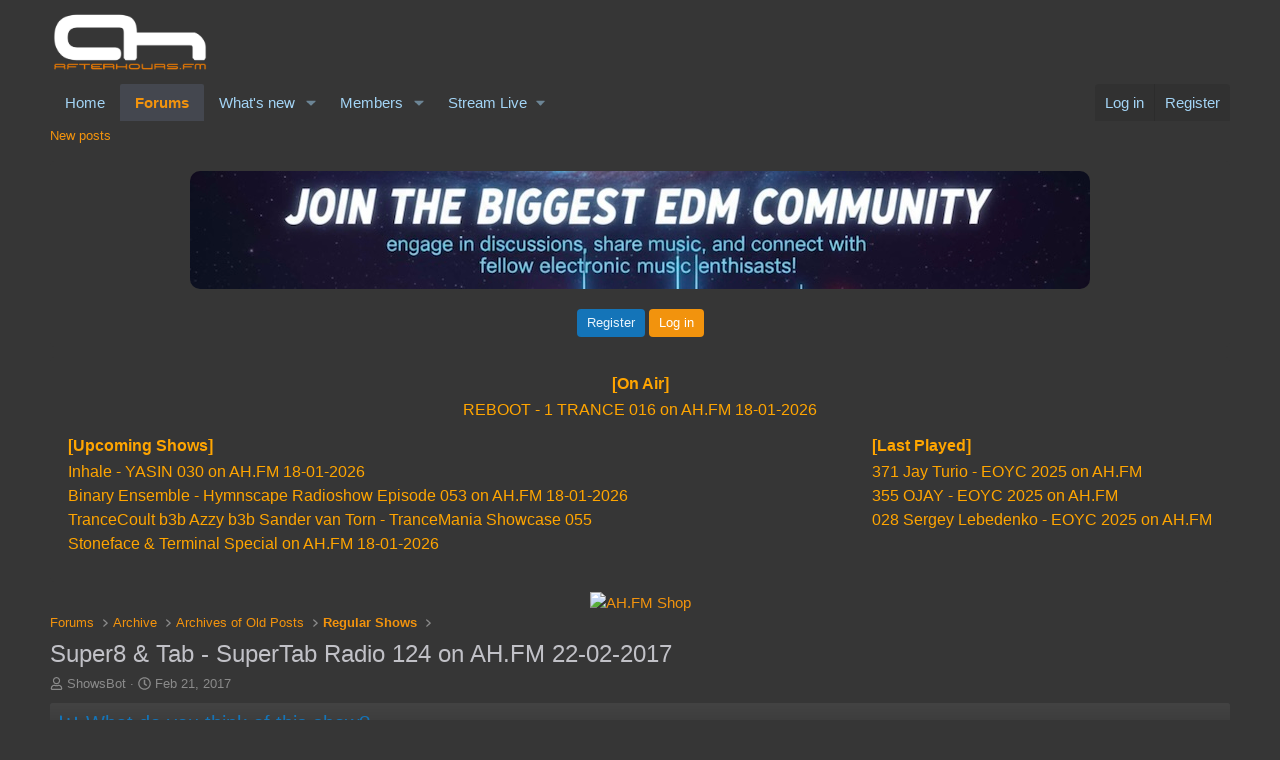

--- FILE ---
content_type: text/html; charset=utf-8
request_url: https://forums.ah.fm/threads/super8-tab-supertab-radio-124-on-ah-fm-22-02-2017.86970/
body_size: 15055
content:
<!DOCTYPE html>
<html id="XF" lang="en-US" dir="LTR"
	data-xf="2.3"
	data-app="public"
	
	
	data-template="thread_view_type_poll"
	data-container-key="node-193"
	data-content-key="thread-86970"
	data-logged-in="false"
	data-cookie-prefix="xf_"
	data-csrf="1768900588,7267b37573366773bd9d7014e72bd9a8"
	class="has-no-js template-thread_view_type_poll"
	>
<head>
	
	
	

	<meta charset="utf-8" />
	<title>Super8 &amp; Tab - SuperTab Radio 124 on AH.FM 22-02-2017 | Forums - AH.FM</title>
	<link rel="manifest" href="/webmanifest.php">

	<meta http-equiv="X-UA-Compatible" content="IE=Edge" />
	<meta name="viewport" content="width=device-width, initial-scale=1, viewport-fit=cover">

	
		<meta name="theme-color" content="#363636" />
	

	<meta name="apple-mobile-web-app-title" content="engage in discussions, share music, and connect">
	
		<link rel="apple-touch-icon" href="/data/assets/logo/logo192px.png">
		

	
		
		<meta name="description" content="Super8 &amp; Tab




Super8 &amp; Tab | Wikipedia
Super8 &amp; Tab | The DJ List
Super8 &amp; Tab | Facebook (Fan Page)
Super8 &amp; Tab . com
Super8 &amp; Tab | Twitter
Super8 &amp;..." />
		<meta property="og:description" content="Super8 &amp; Tab




Super8 &amp; Tab | Wikipedia
Super8 &amp; Tab | The DJ List
Super8 &amp; Tab | Facebook (Fan Page)
Super8 &amp; Tab . com
Super8 &amp; Tab | Twitter
Super8 &amp; Tab | MySpace
Super8 &amp; Tab | New . MySpace



Tracklist:

01. Joonas Hahmo &amp; Audioventura - Tomorrow (Original Mix)
02. Max Freegrant -..." />
		<meta property="twitter:description" content="Super8 &amp; Tab




Super8 &amp; Tab | Wikipedia
Super8 &amp; Tab | The DJ List
Super8 &amp; Tab | Facebook (Fan Page)
Super8 &amp; Tab . com
Super8 &amp; Tab | Twitter
Super8 &amp; Tab | MySpace
Super8 &amp; Tab | New ..." />
	
	
		<meta property="og:url" content="https://forums.ah.fm/threads/super8-tab-supertab-radio-124-on-ah-fm-22-02-2017.86970/" />
	
		<link rel="canonical" href="https://forums.ah.fm/threads/super8-tab-supertab-radio-124-on-ah-fm-22-02-2017.86970/" />
	

	
		
	
	
	<meta property="og:site_name" content="Forums - AH.FM" />


	
	
		
	
	
	<meta property="og:type" content="website" />


	
	
		
	
	
	
		<meta property="og:title" content="Super8 &amp; Tab - SuperTab Radio 124 on AH.FM 22-02-2017" />
		<meta property="twitter:title" content="Super8 &amp; Tab - SuperTab Radio 124 on AH.FM 22-02-2017" />
	


	
	
	
	
		
	
	
	
		<meta property="og:image" content="https://forums.ah.fm/data/assets/logo/1ELECTRONIC-MUSIC-facebook_header.png" />
		<meta property="twitter:image" content="https://forums.ah.fm/data/assets/logo/1ELECTRONIC-MUSIC-facebook_header.png" />
		<meta property="twitter:card" content="summary" />
	


	

	
	
	
	

	<link rel="stylesheet" href="/css.php?css=public%3Anormalize.css%2Cpublic%3Afa.css%2Cpublic%3Acore.less%2Cpublic%3Aapp.less&amp;s=6&amp;l=1&amp;d=1763110615&amp;k=5849fe73367f361d95ecdecb12ccbf9fc0cdf9a7" />

	<link rel="stylesheet" href="/css.php?css=public%3Amessage.less&amp;s=6&amp;l=1&amp;d=1763110615&amp;k=deefcc5f13736c64eee2de439cf79f8efb5dbccc" />
<link rel="stylesheet" href="/css.php?css=public%3Anotices.less&amp;s=6&amp;l=1&amp;d=1763110615&amp;k=bd6134e12e6464b963abc38478f4b0d9726eeee6" />
<link rel="stylesheet" href="/css.php?css=public%3Apoll.less&amp;s=6&amp;l=1&amp;d=1763110615&amp;k=9002ae6e42a38060742849db9caf7b982343a06d" />
<link rel="stylesheet" href="/css.php?css=public%3Ashare_controls.less&amp;s=6&amp;l=1&amp;d=1763110615&amp;k=7e8ab0748ad805f6d3d6e28b16e36d8d5fac117e" />
<link rel="stylesheet" href="/css.php?css=public%3Aextra.less&amp;s=6&amp;l=1&amp;d=1763110615&amp;k=2044db54f89e600078a9695ecca3e837739f4e71" />


	
		<script src="/js/xf/preamble.min.js?_v=f48f52db"></script>
	

	
	<script src="/js/vendor/vendor-compiled.js?_v=f48f52db" defer></script>
	<script src="/js/xf/core-compiled.js?_v=f48f52db" defer></script>

	<script>
		XF.ready(() =>
		{
			XF.extendObject(true, XF.config, {
				// 
				userId: 0,
				enablePush: true,
				pushAppServerKey: 'BPjPvatXu4Rk_KPl7bJbYab9naoNeqBhbkrWbLzqeHy1bWt8bANj-rW0PTQmsfKz6q7RiPQ3ntjhPEDARB7TMrU',
				url: {
					fullBase: 'https://forums.ah.fm/',
					basePath: '/',
					css: '/css.php?css=__SENTINEL__&s=6&l=1&d=1763110615',
					js: '/js/__SENTINEL__?_v=f48f52db',
					icon: '/data/local/icons/__VARIANT__.svg?v=1763110616#__NAME__',
					iconInline: '/styles/fa/__VARIANT__/__NAME__.svg?v=5.15.3',
					keepAlive: '/login/keep-alive'
				},
				cookie: {
					path: '/',
					domain: 'forums.ah.fm',
					prefix: 'xf_',
					secure: true,
					consentMode: 'disabled',
					consented: ["optional","_third_party"]
				},
				cacheKey: 'f3ed7234243583f554e27d349fe769c5',
				csrf: '1768900588,7267b37573366773bd9d7014e72bd9a8',
				js: {},
				fullJs: false,
				css: {"public:message.less":true,"public:notices.less":true,"public:poll.less":true,"public:share_controls.less":true,"public:extra.less":true},
				time: {
					now: 1768900588,
					today: 1768863600,
					todayDow: 2,
					tomorrow: 1768950000,
					yesterday: 1768777200,
					week: 1768345200,
					month: 1767222000,
					year: 1767222000
				},
				style: {
					light: '',
					dark: '',
					defaultColorScheme: 'light'
				},
				borderSizeFeature: '3px',
				fontAwesomeWeight: 'r',
				enableRtnProtect: true,
				
				enableFormSubmitSticky: true,
				imageOptimization: 'optimize',
				imageOptimizationQuality: 0.85,
				uploadMaxFilesize: 104857600,
				uploadMaxWidth: 0,
				uploadMaxHeight: 0,
				allowedVideoExtensions: ["m4v","mov","mp4","mp4v","mpeg","mpg","ogv","webm"],
				allowedAudioExtensions: ["mp3","opus","ogg","wav"],
				shortcodeToEmoji: true,
				visitorCounts: {
					conversations_unread: '0',
					alerts_unviewed: '0',
					total_unread: '0',
					title_count: true,
					icon_indicator: true
				},
				jsMt: {"xf\/action.js":"9aac5c2a","xf\/embed.js":"af1fb1a9","xf\/form.js":"af1fb1a9","xf\/structure.js":"e7ddcb48","xf\/tooltip.js":"af1fb1a9"},
				jsState: {},
				publicMetadataLogoUrl: 'https://forums.ah.fm/data/assets/logo/1ELECTRONIC-MUSIC-facebook_header.png',
				publicPushBadgeUrl: 'https://forums.ah.fm/styles/default/xenforo/bell.png'
			})

			XF.extendObject(XF.phrases, {
				// 
				date_x_at_time_y:     "{date} at {time}",
				day_x_at_time_y:      "{day} at {time}",
				yesterday_at_x:       "Yesterday at {time}",
				x_minutes_ago:        "{minutes} minutes ago",
				one_minute_ago:       "1 minute ago",
				a_moment_ago:         "A moment ago",
				today_at_x:           "Today at {time}",
				in_a_moment:          "In a moment",
				in_a_minute:          "In a minute",
				in_x_minutes:         "In {minutes} minutes",
				later_today_at_x:     "Later today at {time}",
				tomorrow_at_x:        "Tomorrow at {time}",
				short_date_x_minutes: "{minutes}m",
				short_date_x_hours:   "{hours}h",
				short_date_x_days:    "{days}d",

				day0: "Sunday",
				day1: "Monday",
				day2: "Tuesday",
				day3: "Wednesday",
				day4: "Thursday",
				day5: "Friday",
				day6: "Saturday",

				dayShort0: "Sun",
				dayShort1: "Mon",
				dayShort2: "Tue",
				dayShort3: "Wed",
				dayShort4: "Thu",
				dayShort5: "Fri",
				dayShort6: "Sat",

				month0: "January",
				month1: "February",
				month2: "March",
				month3: "April",
				month4: "May",
				month5: "June",
				month6: "July",
				month7: "August",
				month8: "September",
				month9: "October",
				month10: "November",
				month11: "December",

				active_user_changed_reload_page: "The active user has changed. Reload the page for the latest version.",
				server_did_not_respond_in_time_try_again: "The server did not respond in time. Please try again.",
				oops_we_ran_into_some_problems: "Oops! We ran into some problems.",
				oops_we_ran_into_some_problems_more_details_console: "Oops! We ran into some problems. Please try again later. More error details may be in the browser console.",
				file_too_large_to_upload: "The file is too large to be uploaded.",
				uploaded_file_is_too_large_for_server_to_process: "The uploaded file is too large for the server to process.",
				files_being_uploaded_are_you_sure: "Files are still being uploaded. Are you sure you want to submit this form?",
				attach: "Attach files",
				rich_text_box: "Rich text box",
				close: "Close",
				link_copied_to_clipboard: "Link copied to clipboard.",
				text_copied_to_clipboard: "Text copied to clipboard.",
				loading: "Loading…",
				you_have_exceeded_maximum_number_of_selectable_items: "You have exceeded the maximum number of selectable items.",

				processing: "Processing",
				'processing...': "Processing…",

				showing_x_of_y_items: "Showing {count} of {total} items",
				showing_all_items: "Showing all items",
				no_items_to_display: "No items to display",

				number_button_up: "Increase",
				number_button_down: "Decrease",

				push_enable_notification_title: "Push notifications enabled successfully at Forums - AH.FM",
				push_enable_notification_body: "Thank you for enabling push notifications!",

				pull_down_to_refresh: "Pull down to refresh",
				release_to_refresh: "Release to refresh",
				refreshing: "Refreshing…"
			})
		})
	</script>

	


	
		<link rel="icon" type="image/png" href="https://forums.ah.fm/data/assets/logo/favicon.png" sizes="32x32" />
	

	
	<script async src="https://www.googletagmanager.com/gtag/js?id=G-BZH0WG8QKT"></script>
	<script>
		window.dataLayer = window.dataLayer || [];
		function gtag(){dataLayer.push(arguments);}
		gtag('js', new Date());
		gtag('config', 'G-BZH0WG8QKT', {
			// 
			
				'cookie_domain': 'forums.ah.fm',
			
			
		});
	</script>

</head>
<body data-template="thread_view_type_poll">

<div class="p-pageWrapper" id="top">

	

	<header class="p-header" id="header">
		<div class="p-header-inner">
			<div class="p-header-content">
				<div class="p-header-logo p-header-logo--image">
					<a href="/">
						

	

	
		
		

		
	

	

	<picture data-variations="{&quot;default&quot;:{&quot;1&quot;:&quot;\/data\/assets\/logo\/logo_transparent-white.png&quot;,&quot;2&quot;:null}}">
		
		
		

		

		<img src="/data/assets/logo/logo_transparent-white.png"  width="160" height="72" alt="Forums - AH.FM"  />
	</picture>


					</a>
				</div>

				
			</div>
		</div>
	</header>

	
	

	
		<div class="p-navSticky p-navSticky--primary" data-xf-init="sticky-header">
			
		<nav class="p-nav">
			<div class="p-nav-inner">
				<button type="button" class="button button--plain p-nav-menuTrigger" data-xf-click="off-canvas" data-menu=".js-headerOffCanvasMenu" tabindex="0" aria-label="Menu"><span class="button-text">
					<i aria-hidden="true"></i>
				</span></button>

				<div class="p-nav-smallLogo">
					<a href="/">
						

	

	
		
		

		
	

	

	<picture data-variations="{&quot;default&quot;:{&quot;1&quot;:&quot;\/data\/assets\/logo\/logo_transparent-white.png&quot;,&quot;2&quot;:null}}">
		
		
		

		

		<img src="/data/assets/logo/logo_transparent-white.png"  width="160" height="72" alt="Forums - AH.FM"  />
	</picture>


					</a>
				</div>

				<div class="p-nav-scroller hScroller" data-xf-init="h-scroller" data-auto-scroll=".p-navEl.is-selected">
					<div class="hScroller-scroll">
						<ul class="p-nav-list js-offCanvasNavSource">
							
								<li>
									
	<div class="p-navEl " >
	

		
	
	<a href="https://ah.fm/"
	class="p-navEl-link "
	
	data-xf-key="1"
	data-nav-id="home">Home</a>


		

		
	
	</div>

								</li>
							
								<li>
									
	<div class="p-navEl is-selected" data-has-children="true">
	

		
	
	<a href="/"
	class="p-navEl-link p-navEl-link--splitMenu "
	
	
	data-nav-id="forums">Forums</a>


		<a data-xf-key="2"
			data-xf-click="menu"
			data-menu-pos-ref="< .p-navEl"
			class="p-navEl-splitTrigger"
			role="button"
			tabindex="0"
			aria-label="Toggle expanded"
			aria-expanded="false"
			aria-haspopup="true"></a>

		
	
		<div class="menu menu--structural" data-menu="menu" aria-hidden="true">
			<div class="menu-content">
				
					
	
	
	<a href="/whats-new/posts/"
	class="menu-linkRow u-indentDepth0 js-offCanvasCopy "
	
	
	data-nav-id="newPosts">New posts</a>

	

				
			</div>
		</div>
	
	</div>

								</li>
							
								<li>
									
	<div class="p-navEl " data-has-children="true">
	

		
	
	<a href="/whats-new/"
	class="p-navEl-link p-navEl-link--splitMenu "
	
	
	data-nav-id="whatsNew">What's new</a>


		<a data-xf-key="3"
			data-xf-click="menu"
			data-menu-pos-ref="< .p-navEl"
			class="p-navEl-splitTrigger"
			role="button"
			tabindex="0"
			aria-label="Toggle expanded"
			aria-expanded="false"
			aria-haspopup="true"></a>

		
	
		<div class="menu menu--structural" data-menu="menu" aria-hidden="true">
			<div class="menu-content">
				
					
	
	
	<a href="/featured/"
	class="menu-linkRow u-indentDepth0 js-offCanvasCopy "
	
	
	data-nav-id="featured">Featured content</a>

	

				
					
	
	
	<a href="/whats-new/posts/"
	class="menu-linkRow u-indentDepth0 js-offCanvasCopy "
	 rel="nofollow"
	
	data-nav-id="whatsNewPosts">New posts</a>

	

				
					
	
	
	<a href="/whats-new/latest-activity"
	class="menu-linkRow u-indentDepth0 js-offCanvasCopy "
	 rel="nofollow"
	
	data-nav-id="latestActivity">Latest activity</a>

	

				
			</div>
		</div>
	
	</div>

								</li>
							
								<li>
									
	<div class="p-navEl " data-has-children="true">
	

		
	
	<a href="/members/"
	class="p-navEl-link p-navEl-link--splitMenu "
	
	
	data-nav-id="members">Members</a>


		<a data-xf-key="4"
			data-xf-click="menu"
			data-menu-pos-ref="< .p-navEl"
			class="p-navEl-splitTrigger"
			role="button"
			tabindex="0"
			aria-label="Toggle expanded"
			aria-expanded="false"
			aria-haspopup="true"></a>

		
	
		<div class="menu menu--structural" data-menu="menu" aria-hidden="true">
			<div class="menu-content">
				
					
	
	
	<a href="/online/"
	class="menu-linkRow u-indentDepth0 js-offCanvasCopy "
	
	
	data-nav-id="currentVisitors">Current visitors</a>

	

				
			</div>
		</div>
	
	</div>

								</li>
							
								<li>
									
	<div class="p-navEl " data-has-children="true">
	

			
				<a data-xf-key="5"
					data-xf-click="menu"
					data-menu-pos-ref="< .p-navEl"
					class="p-navEl-linkHolder"
					role="button"
					tabindex="0"
					aria-expanded="false"
					aria-haspopup="true">
					
	
	<span 
	class="p-navEl-link p-navEl-link--menuTrigger "
	
	
	data-nav-id="residency">Stream Live</span>

				</a>
			

		
	
		<div class="menu menu--structural" data-menu="menu" aria-hidden="true">
			<div class="menu-content">
				
					
	
	
	<a href="https://ah.fm/live.m3u"
	class="menu-linkRow u-indentDepth0 js-offCanvasCopy "
	
	
	data-nav-id="Winamp">Winamp</a>

	

				
					
	
	
	<a href="https://apps.apple.com/app/ah-fm-electronic-dance-music/id6502718796"
	class="menu-linkRow u-indentDepth0 js-offCanvasCopy "
	 target="_new"
	
	data-nav-id="ios">iOS app</a>

	

				
					
	
	
	<a href="https://play.google.com/store/apps/details?id=fm.afterhours.player"
	class="menu-linkRow u-indentDepth0 js-offCanvasCopy "
	 target="_new"
	
	data-nav-id="Android">Android app</a>

	

				
					
	
	
	<a href="#"
	class="menu-linkRow u-indentDepth0 js-offCanvasCopy "
	 onclick="window.open(&#039;https://ah.fm/?proradio-popup=1&#039;,&#039;MyWindow&#039;,&#039;toolbar=no,location=no,status=no,menubar=no,scrollbars=no,resizable=yes,width=320,height=490&#039;); return false;"
	
	data-nav-id="popupPlayer">Pop Up Player</a>

	

				
					
	
	
	<a href="https://ah.fm/premium"
	class="menu-linkRow u-indentDepth0 js-offCanvasCopy "
	 target="_new"
	
	data-nav-id="Premium">Premium</a>

	

				
					
	
	
	<a href="https://forms.gle/mp6dqW2HDJZo1gWE9"
	class="menu-linkRow u-indentDepth0 js-offCanvasCopy "
	 target="_new"
	
	data-nav-id="Resident">Become a Resident</a>

	

				
			</div>
		</div>
	
	</div>

								</li>
							
						</ul>
					</div>
				</div>

				<div class="p-nav-opposite">
					<div class="p-navgroup p-account p-navgroup--guest">
						
							<a href="/login/" class="p-navgroup-link p-navgroup-link--textual p-navgroup-link--logIn"
								data-xf-click="overlay" data-follow-redirects="on">
								<span class="p-navgroup-linkText">Log in</span>
							</a>
							
								<a href="/register/" class="p-navgroup-link p-navgroup-link--textual p-navgroup-link--register"
									data-xf-click="overlay" data-follow-redirects="on">
									<span class="p-navgroup-linkText">Register</span>
								</a>
							
						
					</div>

					<div class="p-navgroup p-discovery p-discovery--noSearch">
						<a href="/whats-new/"
							class="p-navgroup-link p-navgroup-link--iconic p-navgroup-link--whatsnew"
							aria-label="What&#039;s new"
							title="What&#039;s new">
							<i aria-hidden="true"></i>
							<span class="p-navgroup-linkText">What's new</span>
						</a>

						
					</div>
				</div>
			</div>
		</nav>
	
		</div>
		
		
			<div class="p-sectionLinks">
				<div class="p-sectionLinks-inner hScroller" data-xf-init="h-scroller">
					<div class="hScroller-scroll">
						<ul class="p-sectionLinks-list">
							
								<li>
									
	<div class="p-navEl " >
	

		
	
	<a href="/whats-new/posts/"
	class="p-navEl-link "
	
	data-xf-key="alt+1"
	data-nav-id="newPosts">New posts</a>


		

		
	
	</div>

								</li>
							
						</ul>
					</div>
				</div>
			</div>
			
	
		

	<div class="offCanvasMenu offCanvasMenu--nav js-headerOffCanvasMenu" data-menu="menu" aria-hidden="true" data-ocm-builder="navigation">
		<div class="offCanvasMenu-backdrop" data-menu-close="true"></div>
		<div class="offCanvasMenu-content">
			<div class="offCanvasMenu-header">
				Menu
				<a class="offCanvasMenu-closer" data-menu-close="true" role="button" tabindex="0" aria-label="Close"></a>
			</div>
			
				<div class="p-offCanvasRegisterLink">
					<div class="offCanvasMenu-linkHolder">
						<a href="/login/" class="offCanvasMenu-link" data-xf-click="overlay" data-menu-close="true">
							Log in
						</a>
					</div>
					<hr class="offCanvasMenu-separator" />
					
						<div class="offCanvasMenu-linkHolder">
							<a href="/register/" class="offCanvasMenu-link" data-xf-click="overlay" data-menu-close="true">
								Register
							</a>
						</div>
						<hr class="offCanvasMenu-separator" />
					
				</div>
			
			<div class="js-offCanvasNavTarget"></div>
			<div class="offCanvasMenu-installBanner js-installPromptContainer" style="display: none;" data-xf-init="install-prompt">
				<div class="offCanvasMenu-installBanner-header">Install the app</div>
				<button type="button" class="button js-installPromptButton"><span class="button-text">Install</span></button>
				<template class="js-installTemplateIOS">
					<div class="js-installTemplateContent">
						<div class="overlay-title">How to install the app on iOS</div>
						<div class="block-body">
							<div class="block-row">
								<p>
									Follow along with the video below to see how to install our site as a web app on your home screen.
								</p>
								<p style="text-align: center">
									<video src="/styles/default/xenforo/add_to_home.mp4"
										width="280" height="480" autoplay loop muted playsinline></video>
								</p>
								<p>
									<small><strong>Note:</strong> This feature may not be available in some browsers.</small>
								</p>
							</div>
						</div>
					</div>
				</template>
			</div>
		</div>
	</div>

	<div class="p-body">
		<div class="p-body-inner">
			<!--XF:EXTRA_OUTPUT-->

			
				
	
		
		

		<ul class="notices notices--block notices--isMulti js-notices"
			data-xf-init="notices"
			data-type="block"
			data-scroll-interval="6">

			
				
	<li class="notice js-notice notice--primary"
		data-notice-id="3"
		data-delay-duration="0"
		data-display-duration="0"
		data-auto-dismiss=""
		data-visibility="">

		
		<div class="notice-content">
			
			<center>
  <img src="https://forums.ah.fm/join_banner.jpg" alt="Welcome to AH.FM" style="max-width:100%; height:auto; border-radius:10px; margin-bottom:15px;">
  <div class="xb-welcome-notice--buttons">
    <a href="/register/" class="button" data-xf-click="overlay" data-follow-redirects="on">
      <span class="button-text">Register</span>
    </a>
    <a href="/login/" class="button--cta button" rel="nofollow" data-xf-click="overlay" data-menu-close="true">
      <span class="button-text">Log in</span>
    </a>
  </div>
</center>
		</div>
	</li>

			
				
	<li class="notice js-notice notice--primary"
		data-notice-id="7"
		data-delay-duration="0"
		data-display-duration="0"
		data-auto-dismiss=""
		data-visibility="">

		
		<div class="notice-content">
			
			<iframe src="https://forums.ah.fm/schedule.php" name="iFrame Name" scrolling="no" width="100%" height="200px" style="border: none;"></iframe>
		</div>
	</li>

			
		</ul>
	

			

			

			

	

		
		<div style="text-align: center;">
		  <a href="https://shop.ah.fm/promo/DISCOUNT10" target="_new">
		    <img src="https://music.ah.fm/ads/Shop10.png" alt="AH.FM Shop">
		  </a>
		</div>

	


			
	
		<ul class="p-breadcrumbs "
			itemscope itemtype="https://schema.org/BreadcrumbList">
			
				

				
				

				
					
					
	<li itemprop="itemListElement" itemscope itemtype="https://schema.org/ListItem">
		<a href="/" itemprop="item">
			<span itemprop="name">Forums</span>
		</a>
		<meta itemprop="position" content="1" />
	</li>

				

				
				
					
					
	<li itemprop="itemListElement" itemscope itemtype="https://schema.org/ListItem">
		<a href="/#archive.234" itemprop="item">
			<span itemprop="name">Archive</span>
		</a>
		<meta itemprop="position" content="2" />
	</li>

				
					
					
	<li itemprop="itemListElement" itemscope itemtype="https://schema.org/ListItem">
		<a href="/forums/archives-of-old-posts.235/" itemprop="item">
			<span itemprop="name">Archives of Old Posts</span>
		</a>
		<meta itemprop="position" content="3" />
	</li>

				
					
					
	<li itemprop="itemListElement" itemscope itemtype="https://schema.org/ListItem">
		<a href="/forums/regular-shows.193/" itemprop="item">
			<span itemprop="name">Regular Shows</span>
		</a>
		<meta itemprop="position" content="4" />
	</li>

				
			
		</ul>
	

			

			
	<noscript class="js-jsWarning"><div class="blockMessage blockMessage--important blockMessage--iconic u-noJsOnly">JavaScript is disabled. For a better experience, please enable JavaScript in your browser before proceeding.</div></noscript>

			
	<div class="blockMessage blockMessage--important blockMessage--iconic js-browserWarning" style="display: none">You are using an out of date browser. It  may not display this or other websites correctly.<br />You should upgrade or use an <a href="https://www.google.com/chrome/" target="_blank" rel="noopener">alternative browser</a>.</div>


			
				<div class="p-body-header">
					
						
							<div class="p-title ">
								
									
										<h1 class="p-title-value">Super8 &amp; Tab - SuperTab Radio 124 on AH.FM 22-02-2017</h1>
									
									
								
							</div>
						

						
							<div class="p-description">
	<ul class="listInline listInline--bullet">
		<li>
			<i class="fa--xf far fa-user "><svg xmlns="http://www.w3.org/2000/svg" role="img" ><title>Thread starter</title><use href="/data/local/icons/regular.svg?v=1763110616#user"></use></svg></i>
			<span class="u-srOnly">Thread starter</span>

			<a href="/members/showsbot.6334/" class="username  u-concealed" dir="auto" data-user-id="6334" data-xf-init="member-tooltip"><span class="username--staff username--moderator">ShowsBot</span></a>
		</li>
		<li>
			<i class="fa--xf far fa-clock "><svg xmlns="http://www.w3.org/2000/svg" role="img" ><title>Start date</title><use href="/data/local/icons/regular.svg?v=1763110616#clock"></use></svg></i>
			<span class="u-srOnly">Start date</span>

			<a href="/threads/super8-tab-supertab-radio-124-on-ah-fm-22-02-2017.86970/" class="u-concealed"><time  class="u-dt" dir="auto" datetime="2017-02-21T21:00:02+0100" data-timestamp="1487707202" data-date="Feb 21, 2017" data-time="9:00 PM" data-short="Feb &#039;17" title="Feb 21, 2017 at 9:00 PM">Feb 21, 2017</time></a>
		</li>
		
		
	</ul>
</div>
						
					
				</div>
			

			<div class="p-body-main  ">
				
				<div class="p-body-contentCol"></div>
				

				

				<div class="p-body-content">
					
					<div class="p-body-pageContent">










	
	
	
		
	
	
	


	
	
	
		
	
	
	


	
	
		
	
	
	


	
	



	












	

	
		
	







	
		
	
			<form action="/threads/super8-tab-supertab-radio-124-on-ah-fm-22-02-2017.86970/poll/vote" method="post" class="block js-pollContainer-29627"
				 data-xf-init="poll-block ajax-submit"
			>
				<input type="hidden" name="_xfToken" value="1768900588,7267b37573366773bd9d7014e72bd9a8" />
				
		<div class="block-container">
			<h2 class="block-header">
				
					<i class="fa--xf far fa-chart-bar "><svg xmlns="http://www.w3.org/2000/svg" role="img" aria-hidden="true" ><use href="/data/local/icons/regular.svg?v=1763110616#chart-bar"></use></svg></i> What do you think of this show?
					
				
			</h2>
			
				
	
	

	<div class="block-body">
		<ul class="listPlain">
		
			<li>
				
				<div class="fauxBlockLink">
					<div class="pollResult   pollResult--showVoters">
						<h3 class="pollResult-response">Simply Amazing!</h3>
						
							<span class="pollResult-votes">
								
									<a class="fauxBlockLink-blockLink"
										data-xf-click="toggle"
										data-target=".js-pollResultVoters-127691"
										role="button"
										tabindex="0">
										<span class="u-muted">Votes:</span> 2
									</a>
								
							</span>
							<span class="pollResult-percentage">
								66.7%
							</span>
							<span class="pollResult-graph" aria-hidden="true">
								<span class="pollResult-bar">
									<i style="width: 66.666666666667%"></i>
								</span>
							</span>
						
					</div>
				</div>
				
					<div class="pollResult-voters js-pollResultVoters-127691 toggleTarget"
						data-href="/threads/super8-tab-supertab-radio-124-on-ah-fm-22-02-2017.86970/poll/results?response=127691"
						data-load-selector=".js-pollVoters"></div>
				
			</li>
		
			<li>
				
				<div class="fauxBlockLink">
					<div class="pollResult   pollResult--showVoters">
						<h3 class="pollResult-response">Good</h3>
						
							<span class="pollResult-votes">
								
									<a class="fauxBlockLink-blockLink"
										data-xf-click="toggle"
										data-target=".js-pollResultVoters-127692"
										role="button"
										tabindex="0">
										<span class="u-muted">Votes:</span> 1
									</a>
								
							</span>
							<span class="pollResult-percentage">
								33.3%
							</span>
							<span class="pollResult-graph" aria-hidden="true">
								<span class="pollResult-bar">
									<i style="width: 33.333333333333%"></i>
								</span>
							</span>
						
					</div>
				</div>
				
					<div class="pollResult-voters js-pollResultVoters-127692 toggleTarget"
						data-href="/threads/super8-tab-supertab-radio-124-on-ah-fm-22-02-2017.86970/poll/results?response=127692"
						data-load-selector=".js-pollVoters"></div>
				
			</li>
		
			<li>
				
				<div class="">
					<div class="pollResult   ">
						<h3 class="pollResult-response">Decent</h3>
						
							<span class="pollResult-votes">
								
									<span class="u-muted">Votes:</span> 0
								
							</span>
							<span class="pollResult-percentage">
								0.0%
							</span>
							<span class="pollResult-graph" aria-hidden="true">
								<span class="pollResult-bar"></span>
							</span>
						
					</div>
				</div>
				
			</li>
		
			<li>
				
				<div class="">
					<div class="pollResult   ">
						<h3 class="pollResult-response">Did not enjoy it</h3>
						
							<span class="pollResult-votes">
								
									<span class="u-muted">Votes:</span> 0
								
							</span>
							<span class="pollResult-percentage">
								0.0%
							</span>
							<span class="pollResult-graph" aria-hidden="true">
								<span class="pollResult-bar"></span>
							</span>
						
					</div>
				</div>
				
			</li>
		
		</ul>
		
			<hr class="block-separator" />
			<div class="block-row block-row--minor">
				<ul class="listInline listInline--bullet">
					<li>
						<dl class="pairs pairs--inline">
							<dt>Total voters</dt>
							<dd>3</dd>
						</dl>
					</li>
					
				</ul>
			</div>
		
	</div>
	
		
	

			
		</div>
		<input type="hidden" name="simple_display" value="" />
	
				
			</form>
		

	













<div class="block block--messages" data-xf-init="" data-type="post" data-href="/inline-mod/" data-search-target="*">

	<span class="u-anchorTarget" id="posts"></span>

	
		
	

	

	<div class="block-outer"></div>

	

	
		
	<div class="block-outer js-threadStatusField"></div>

	

	<div class="block-container lbContainer"
		data-xf-init="lightbox select-to-quote"
		data-message-selector=".js-post"
		data-lb-id="thread-86970"
		data-lb-universal="0">

		<div class="block-body js-replyNewMessageContainer">
			
				

					

					
						

	
	

	

	
	<article class="message message--post js-post js-inlineModContainer  "
		data-author="ShowsBot"
		data-content="post-3483681"
		id="js-post-3483681"
		>

		

		<span class="u-anchorTarget" id="post-3483681"></span>

		
			<div class="message-inner">
				
					<div class="message-cell message-cell--user">
						

	<section class="message-user"
		
		
		>

		

		<div class="message-avatar ">
			<div class="message-avatar-wrapper">
				<a href="/members/showsbot.6334/" class="avatar avatar--m" data-user-id="6334" data-xf-init="member-tooltip">
			<img src="/data/avatars/m/6/6334.jpg?1758922113" srcset="/data/avatars/l/6/6334.jpg?1758922113 2x" alt="ShowsBot" class="avatar-u6334-m" width="96" height="96" loading="lazy" /> 
		</a>
				
			</div>
		</div>
		<div class="message-userDetails">
			<h4 class="message-name"><a href="/members/showsbot.6334/" class="username " dir="auto" data-user-id="6334" data-xf-init="member-tooltip"><span class="username--staff username--moderator">ShowsBot</span></a></h4>
			<h5 class="userTitle message-userTitle" dir="auto">🎶 Music</h5>
			<div class="userBanner userBanner--staff message-userBanner" dir="auto"><span class="userBanner-before"></span><strong>Staff member</strong><span class="userBanner-after"></span></div>
<div class="userBanner userBanner userBanner--hidden message-userBanner"><span class="userBanner-before"></span><strong>Moderator</strong><span class="userBanner-after"></span></div>
		</div>
		
			
			
				<div class="message-userExtras">
				
					
						<dl class="pairs pairs--justified">
							<dt>Joined</dt>
							<dd>Jul 27, 2007</dd>
						</dl>
					
					
						<dl class="pairs pairs--justified">
							<dt>Messages</dt>
							<dd>42,794</dd>
						</dl>
					
					
					
						<dl class="pairs pairs--justified">
							<dt>Reaction score</dt>
							<dd>2,042</dd>
						</dl>
					
					
					
					
					
					
				
				</div>
			
		
		<span class="message-userArrow"></span>
	</section>

					</div>
				

				
					<div class="message-cell message-cell--main">
					
						<div class="message-main js-quickEditTarget">

							
								

	

	<header class="message-attribution message-attribution--split">
		<ul class="message-attribution-main listInline ">
			
			
			<li class="u-concealed">
				<a href="/threads/super8-tab-supertab-radio-124-on-ah-fm-22-02-2017.86970/post-3483681" rel="nofollow" >
					<time  class="u-dt" dir="auto" datetime="2017-02-21T21:00:02+0100" data-timestamp="1487707202" data-date="Feb 21, 2017" data-time="9:00 PM" data-short="Feb &#039;17" title="Feb 21, 2017 at 9:00 PM">Feb 21, 2017</time>
				</a>
			</li>
			
		</ul>

		<ul class="message-attribution-opposite message-attribution-opposite--list ">
			
			<li>
				<a href="/threads/super8-tab-supertab-radio-124-on-ah-fm-22-02-2017.86970/post-3483681"
					class="message-attribution-gadget"
					data-xf-init="share-tooltip"
					data-href="/posts/3483681/share"
					aria-label="Share"
					rel="nofollow">
					<i class="fa--xf far fa-share-alt "><svg xmlns="http://www.w3.org/2000/svg" role="img" aria-hidden="true" ><use href="/data/local/icons/regular.svg?v=1763110616#share-alt"></use></svg></i>
				</a>
			</li>
			
			
			
				<li>
					<a href="/threads/super8-tab-supertab-radio-124-on-ah-fm-22-02-2017.86970/post-3483681" rel="nofollow">
						#1
					</a>
				</li>
			
		</ul>
	</header>

							

							<div class="message-content js-messageContent">
							

								
									
	
	
	

								

								
									
	

	<div class="message-userContent lbContainer js-lbContainer "
		data-lb-id="post-3483681"
		data-lb-caption-desc="ShowsBot &middot; Feb 21, 2017 at 9:00 PM">

		
			

	
		
	

		

		<article class="message-body js-selectToQuote">
			
				
			

			<div >
				
					<div class="bbWrapper"><div style="margin-left: 20px"><br />
<span style="font-size: 15px"><b><span style="color: #808080">Super8 &amp; Tab</span></b><br />
</span>&#8203;</div><br />
<div style="text-align: center"><a href="http://ah.fm/player/" target="_blank" class="link link--external" rel="noopener"><img src="http://www.ah.fm/files/djs/super8tab.jpg" data-url="http://www.ah.fm/files/djs/super8tab.jpg" class="bbImage " loading="lazy"
		 style="" width="" height="" /></a>&#8203;</div><div style="margin-left: 20px"><div style="margin-left: 20px"><br />
<a href="https://en.wikipedia.org/wiki/Super8_%26_Tab" target="_blank" class="link link--external" rel="noopener"><b><span style="color: #808080">Super8</span></b> &amp; Tab | Wikipedia</a><br />
<a href="http://thedjlist.com/djs/SUPER8_&amp;_TAB/" target="_blank" class="link link--external" rel="noopener"><b><span style="color: #808080">Super8</span></b> &amp; Tab | The DJ List</a><br />
<a href="https://www.facebook.com/super8tab" target="_blank" class="link link--external" rel="noopener"><b><span style="color: #808080">Super8</span></b> &amp; Tab | Facebook (Fan Page)</a><br />
<a href="http://www.super8andtab.com/" target="_blank" class="link link--external" rel="noopener"><b><span style="color: #808080">Super8</span></b> &amp; Tab . com</a><br />
<a href="https://twitter.com/super8tab" target="_blank" class="link link--external" rel="noopener"><b><span style="color: #808080">Super8</span></b> &amp; Tab | Twitter</a><br />
<a href="http://www.MySpace.com/super8anddjtab" target="_blank" class="link link--external" rel="noopener"><b><span style="color: #808080">Super8</span></b> &amp; Tab | MySpace</a><br />
<a href="https://new.myspace.com/super8tab/" target="_blank" class="link link--external" rel="noopener"><b><span style="color: #808080">Super8</span></b> &amp; Tab | New . MySpace</a><br />&#8203;</div></div><br />
<span style="font-family: 'Verdana'"><b>Tracklist:</b><br />
<br />
01. Joonas Hahmo &amp; Audioventura - Tomorrow (Original Mix)<br />
02. Max Freegrant - Titans (Original Mix)<br />
03. Luminary - Amsterdam (Smith &amp; Pledger Update)<br />
04. Cosmic Gate &amp; ilan Bluestone - Spectrum<br />
05. Super8 &amp; Tab - Can’t Komorebi (Super8 &amp; Tab mashup)<br />
06. Arston - Redline (Extended Mix)<br />
07. Axis - Echoes (Extended Mix)<br />
08. Kyau &amp; Albert - Millions (Extended Mix)<br />
09. Marco V - Colored Glass (Original Mix)<br />
10. Armin van Buuren - I Live For That Energy (ASOT 800 Anthem)<br />
11. Bigtopo &amp; Omar Diaz - El Moreno (Extended Mix)<br />
12. Dan Dobson - Lima (Original Mix)<br />
13. Ben Gold - Atomic (Tempo Giusto Remix)<br />
14. Protoculture &amp; Tenishia - Eos (Extended Mix)<br />
<br />
<div style="text-align: center">Discuss the show below, all comments welcomed. Enjoy the show? please <span style="color: red">Vote on the Poll</span>.&#8203;</div></span><div style="text-align: center"><span style="font-family: 'arial'">Never have to miss the show again, <a href="http://ah.fm/forum/calendar.php?do=addreminder&amp;e=1012" target="_blank" class="link link--external" rel="noopener">let us remind you</a> or follow us <a href="https://www.twitter.com/afterhoursfm" target="_blank" class="link link--external" rel="noopener"> Twitter</a> for updates.</span>&#8203;</div></div>
				
			</div>

			<div class="js-selectToQuoteEnd">&nbsp;</div>
			
				
			
		</article>

		
			

	
		
	

		

		
	</div>

								

								
									
	

	
		<div class="message-lastEdit">
			
				Last edited by a moderator: <time  class="u-dt" dir="auto" datetime="2017-02-22T18:59:30+0100" data-timestamp="1487786370" data-date="Feb 22, 2017" data-time="6:59 PM" data-short="Feb &#039;17" title="Feb 22, 2017 at 6:59 PM">Feb 22, 2017</time>
			
		</div>
	

								

								
									
	
		
			<aside class="message-signature">
			
				<div class="bbWrapper">★ <a href="http://ah.fm/premium" target="_blank" class="link link--external" rel="noopener">Grab Premium </a> - <a href="https://forums.ah.fm/account/upgrades" class="link link--internal"> Buy me a Coffee</a> ★</div>
			
			</aside>
		
	

								

							
							</div>

							
								
	

	<footer class="message-footer">
		

		

		<div class="reactionsBar js-reactionsList ">
			
		</div>

		<div class="js-historyTarget message-historyTarget toggleTarget" data-href="trigger-href"></div>
	</footer>

							
						</div>

					
					</div>
				
			</div>
		
	</article>

	
	

					

					

				

					

					
						

	
	

	

	
	<article class="message message--post js-post js-inlineModContainer  "
		data-author="danmark_ori"
		data-content="post-3483731"
		id="js-post-3483731"
		itemscope itemtype="https://schema.org/Comment" itemid="https://forums.ah.fm/posts/3483731/">

		
			<meta itemprop="parentItem" itemscope itemid="https://forums.ah.fm/threads/super8-tab-supertab-radio-124-on-ah-fm-22-02-2017.86970/" />
			<meta itemprop="name" content="Post #2" />
		

		<span class="u-anchorTarget" id="post-3483731"></span>

		
			<div class="message-inner">
				
					<div class="message-cell message-cell--user">
						

	<section class="message-user"
		itemprop="author"
		itemscope itemtype="https://schema.org/Person"
		itemid="https://forums.ah.fm/members/danmark_ori.925/">

		
			<meta itemprop="url" content="https://forums.ah.fm/members/danmark_ori.925/" />
		

		<div class="message-avatar message-avatar--online">
			<div class="message-avatar-wrapper">
				<a href="/members/danmark_ori.925/" class="avatar avatar--m" data-user-id="925" data-xf-init="member-tooltip">
			<img src="/data/avatars/m/0/925.jpg?1684256851" srcset="/data/avatars/l/0/925.jpg?1684256851 2x" alt="danmark_ori" class="avatar-u925-m" width="96" height="96" loading="lazy" itemprop="image" /> 
		</a>
				
					<span class="message-avatar-online" tabindex="0" data-xf-init="tooltip" data-trigger="auto" title="Online now"></span>
				
			</div>
		</div>
		<div class="message-userDetails">
			<h4 class="message-name"><a href="/members/danmark_ori.925/" class="username " dir="auto" data-user-id="925" data-xf-init="member-tooltip"><span class="username--staff username--moderator" itemprop="name">danmark_ori</span></a></h4>
			<h5 class="userTitle message-userTitle" dir="auto" itemprop="jobTitle">Ursa Major ★</h5>
			<div class="userBanner userBanner--staff message-userBanner" dir="auto" itemprop="jobTitle"><span class="userBanner-before"></span><strong>Staff member</strong><span class="userBanner-after"></span></div>
<div class="userBanner userBanner userBanner--hidden message-userBanner" itemprop="jobTitle"><span class="userBanner-before"></span><strong>Moderator</strong><span class="userBanner-after"></span></div>
		</div>
		
			
			
				<div class="message-userExtras">
				
					
						<dl class="pairs pairs--justified">
							<dt>Joined</dt>
							<dd>May 30, 2006</dd>
						</dl>
					
					
						<dl class="pairs pairs--justified">
							<dt>Messages</dt>
							<dd>403,131</dd>
						</dl>
					
					
					
						<dl class="pairs pairs--justified">
							<dt>Reaction score</dt>
							<dd>25,686</dd>
						</dl>
					
					
					
					
					
					
				
				</div>
			
		
		<span class="message-userArrow"></span>
	</section>

					</div>
				

				
					<div class="message-cell message-cell--main">
					
						<div class="message-main js-quickEditTarget">

							
								

	

	<header class="message-attribution message-attribution--split">
		<ul class="message-attribution-main listInline ">
			
			
			<li class="u-concealed">
				<a href="/threads/super8-tab-supertab-radio-124-on-ah-fm-22-02-2017.86970/post-3483731" rel="nofollow" itemprop="url">
					<time  class="u-dt" dir="auto" datetime="2017-02-22T13:39:32+0100" data-timestamp="1487767172" data-date="Feb 22, 2017" data-time="1:39 PM" data-short="Feb &#039;17" title="Feb 22, 2017 at 1:39 PM" itemprop="datePublished">Feb 22, 2017</time>
				</a>
			</li>
			
		</ul>

		<ul class="message-attribution-opposite message-attribution-opposite--list ">
			
			<li>
				<a href="/threads/super8-tab-supertab-radio-124-on-ah-fm-22-02-2017.86970/post-3483731"
					class="message-attribution-gadget"
					data-xf-init="share-tooltip"
					data-href="/posts/3483731/share"
					aria-label="Share"
					rel="nofollow">
					<i class="fa--xf far fa-share-alt "><svg xmlns="http://www.w3.org/2000/svg" role="img" aria-hidden="true" ><use href="/data/local/icons/regular.svg?v=1763110616#share-alt"></use></svg></i>
				</a>
			</li>
			
			
			
				<li>
					<a href="/threads/super8-tab-supertab-radio-124-on-ah-fm-22-02-2017.86970/post-3483731" rel="nofollow">
						#2
					</a>
				</li>
			
		</ul>
	</header>

							

							<div class="message-content js-messageContent">
							

								
									
	
	
	

								

								
									
	

	<div class="message-userContent lbContainer js-lbContainer "
		data-lb-id="post-3483731"
		data-lb-caption-desc="danmark_ori &middot; Feb 22, 2017 at 1:39 PM">

		

		<article class="message-body js-selectToQuote">
			
				
			

			<div itemprop="text">
				
					<div class="bbWrapper">MP3 file + tracklist: uploaded <img src="/data/assets/smilies/cap.gif"  class="smilie" loading="lazy" alt=":cap:" title="Cap    :cap:" data-shortname=":cap:" /> all ready for broadcast<br />
<br />
Edit Thread Title: √ done by me<br />
<br />
tracklist: <span style="color: #00FF00">TXT</span> format <img src="/data/assets/smilies/good.gif"  class="smilie" loading="lazy" alt=":good:" title="Good    :good:" data-shortname=":good:" /></div>
				
			</div>

			<div class="js-selectToQuoteEnd">&nbsp;</div>
			
				
			
		</article>

		

		
	</div>

								

								
									
	

	

								

								
									
	
		
			<aside class="message-signature">
			
				<div class="bbWrapper"><div style="text-align: center"><a href="http://www.polarbearsinternational.org/" target="_blank" class="link link--external" rel="noopener"><span style="color: #FFFFFF">Ursus maritimus: sea bear</span></a><br />
<br />
<a href="http://www.polarbearsinternational.org/" target="_blank" class="link link--external" rel="noopener">.<span style="font-size: 26px"><img class="smilie smilie--emoji" alt="🐻‍❄️" src="https://cdn.jsdelivr.net/gh/twitter/twemoji@14.0.2/assets/72x72/1f43b-200d-2744-fe0f.png" title="Polar bear    :polar_bear:" data-shortname=":polar_bear:" loading="lazy" width="72" height="72" /></span>.</a>&#8203;</div></div>
			
			</aside>
		
	

								

							
							</div>

							
								
	

	<footer class="message-footer">
		
			<div class="message-microdata" itemprop="interactionStatistic" itemtype="https://schema.org/InteractionCounter" itemscope>
				<meta itemprop="userInteractionCount" content="0" />
				<meta itemprop="interactionType" content="https://schema.org/LikeAction" />
			</div>
		

		

		<div class="reactionsBar js-reactionsList ">
			
		</div>

		<div class="js-historyTarget message-historyTarget toggleTarget" data-href="trigger-href"></div>
	</footer>

							
						</div>

					
					</div>
				
			</div>
		
	</article>

	
	

					

					

				

					

					
						

	
	

	

	
	<article class="message message--post js-post js-inlineModContainer  "
		data-author="danmark_ori"
		data-content="post-3483808"
		id="js-post-3483808"
		itemscope itemtype="https://schema.org/Comment" itemid="https://forums.ah.fm/posts/3483808/">

		
			<meta itemprop="parentItem" itemscope itemid="https://forums.ah.fm/threads/super8-tab-supertab-radio-124-on-ah-fm-22-02-2017.86970/" />
			<meta itemprop="name" content="Post #3" />
		

		<span class="u-anchorTarget" id="post-3483808"></span>

		
			<div class="message-inner">
				
					<div class="message-cell message-cell--user">
						

	<section class="message-user"
		itemprop="author"
		itemscope itemtype="https://schema.org/Person"
		itemid="https://forums.ah.fm/members/danmark_ori.925/">

		
			<meta itemprop="url" content="https://forums.ah.fm/members/danmark_ori.925/" />
		

		<div class="message-avatar message-avatar--online">
			<div class="message-avatar-wrapper">
				<a href="/members/danmark_ori.925/" class="avatar avatar--m" data-user-id="925" data-xf-init="member-tooltip">
			<img src="/data/avatars/m/0/925.jpg?1684256851" srcset="/data/avatars/l/0/925.jpg?1684256851 2x" alt="danmark_ori" class="avatar-u925-m" width="96" height="96" loading="lazy" itemprop="image" /> 
		</a>
				
					<span class="message-avatar-online" tabindex="0" data-xf-init="tooltip" data-trigger="auto" title="Online now"></span>
				
			</div>
		</div>
		<div class="message-userDetails">
			<h4 class="message-name"><a href="/members/danmark_ori.925/" class="username " dir="auto" data-user-id="925" data-xf-init="member-tooltip"><span class="username--staff username--moderator" itemprop="name">danmark_ori</span></a></h4>
			<h5 class="userTitle message-userTitle" dir="auto" itemprop="jobTitle">Ursa Major ★</h5>
			<div class="userBanner userBanner--staff message-userBanner" dir="auto" itemprop="jobTitle"><span class="userBanner-before"></span><strong>Staff member</strong><span class="userBanner-after"></span></div>
<div class="userBanner userBanner userBanner--hidden message-userBanner" itemprop="jobTitle"><span class="userBanner-before"></span><strong>Moderator</strong><span class="userBanner-after"></span></div>
		</div>
		
			
			
				<div class="message-userExtras">
				
					
						<dl class="pairs pairs--justified">
							<dt>Joined</dt>
							<dd>May 30, 2006</dd>
						</dl>
					
					
						<dl class="pairs pairs--justified">
							<dt>Messages</dt>
							<dd>403,131</dd>
						</dl>
					
					
					
						<dl class="pairs pairs--justified">
							<dt>Reaction score</dt>
							<dd>25,686</dd>
						</dl>
					
					
					
					
					
					
				
				</div>
			
		
		<span class="message-userArrow"></span>
	</section>

					</div>
				

				
					<div class="message-cell message-cell--main">
					
						<div class="message-main js-quickEditTarget">

							
								

	

	<header class="message-attribution message-attribution--split">
		<ul class="message-attribution-main listInline ">
			
			
			<li class="u-concealed">
				<a href="/threads/super8-tab-supertab-radio-124-on-ah-fm-22-02-2017.86970/post-3483808" rel="nofollow" itemprop="url">
					<time  class="u-dt" dir="auto" datetime="2017-02-22T18:17:05+0100" data-timestamp="1487783825" data-date="Feb 22, 2017" data-time="6:17 PM" data-short="Feb &#039;17" title="Feb 22, 2017 at 6:17 PM" itemprop="datePublished">Feb 22, 2017</time>
				</a>
			</li>
			
		</ul>

		<ul class="message-attribution-opposite message-attribution-opposite--list ">
			
			<li>
				<a href="/threads/super8-tab-supertab-radio-124-on-ah-fm-22-02-2017.86970/post-3483808"
					class="message-attribution-gadget"
					data-xf-init="share-tooltip"
					data-href="/posts/3483808/share"
					aria-label="Share"
					rel="nofollow">
					<i class="fa--xf far fa-share-alt "><svg xmlns="http://www.w3.org/2000/svg" role="img" aria-hidden="true" ><use href="/data/local/icons/regular.svg?v=1763110616#share-alt"></use></svg></i>
				</a>
			</li>
			
			
			
				<li>
					<a href="/threads/super8-tab-supertab-radio-124-on-ah-fm-22-02-2017.86970/post-3483808" rel="nofollow">
						#3
					</a>
				</li>
			
		</ul>
	</header>

							

							<div class="message-content js-messageContent">
							

								
									
	
	
	

								

								
									
	

	<div class="message-userContent lbContainer js-lbContainer "
		data-lb-id="post-3483808"
		data-lb-caption-desc="danmark_ori &middot; Feb 22, 2017 at 6:17 PM">

		

		<article class="message-body js-selectToQuote">
			
				
			

			<div itemprop="text">
				
					<div class="bbWrapper"><div style="text-align: center"><br />
<br />
<br />
~ 2. Cosmic Gate &amp; Ilan Bluestone - Spectrum (Album Mix) 4:13 ~<br />
<br />
<br />
<a href="https://www.junodownload.com/products/cosmic-gate-materia-chapter-one/3319374-02/" target="_blank" class="link link--external" rel="noopener"><img src="https://c1.staticflickr.com/1/688/32606370315_e99c535050_o.jpg" data-url="https://c1.staticflickr.com/1/688/32606370315_e99c535050_o.jpg" class="bbImage " loading="lazy"
		 style="" width="" height="" /></a><br />
<br />
<br />&#8203;</div></div>
				
			</div>

			<div class="js-selectToQuoteEnd">&nbsp;</div>
			
				
			
		</article>

		

		
	</div>

								

								
									
	

	

								

								
									
	
		
			<aside class="message-signature">
			
				<div class="bbWrapper"><div style="text-align: center"><a href="http://www.polarbearsinternational.org/" target="_blank" class="link link--external" rel="noopener"><span style="color: #FFFFFF">Ursus maritimus: sea bear</span></a><br />
<br />
<a href="http://www.polarbearsinternational.org/" target="_blank" class="link link--external" rel="noopener">.<span style="font-size: 26px"><img class="smilie smilie--emoji" alt="🐻‍❄️" src="https://cdn.jsdelivr.net/gh/twitter/twemoji@14.0.2/assets/72x72/1f43b-200d-2744-fe0f.png" title="Polar bear    :polar_bear:" data-shortname=":polar_bear:" loading="lazy" width="72" height="72" /></span>.</a>&#8203;</div></div>
			
			</aside>
		
	

								

							
							</div>

							
								
	

	<footer class="message-footer">
		
			<div class="message-microdata" itemprop="interactionStatistic" itemtype="https://schema.org/InteractionCounter" itemscope>
				<meta itemprop="userInteractionCount" content="0" />
				<meta itemprop="interactionType" content="https://schema.org/LikeAction" />
			</div>
		

		

		<div class="reactionsBar js-reactionsList ">
			
		</div>

		<div class="js-historyTarget message-historyTarget toggleTarget" data-href="trigger-href"></div>
	</footer>

							
						</div>

					
					</div>
				
			</div>
		
	</article>

	
	

					

					

				

					

					
						

	
	

	

	
	<article class="message message--post js-post js-inlineModContainer  "
		data-author="danmark_ori"
		data-content="post-3483810"
		id="js-post-3483810"
		itemscope itemtype="https://schema.org/Comment" itemid="https://forums.ah.fm/posts/3483810/">

		
			<meta itemprop="parentItem" itemscope itemid="https://forums.ah.fm/threads/super8-tab-supertab-radio-124-on-ah-fm-22-02-2017.86970/" />
			<meta itemprop="name" content="Post #4" />
		

		<span class="u-anchorTarget" id="post-3483810"></span>

		
			<div class="message-inner">
				
					<div class="message-cell message-cell--user">
						

	<section class="message-user"
		itemprop="author"
		itemscope itemtype="https://schema.org/Person"
		itemid="https://forums.ah.fm/members/danmark_ori.925/">

		
			<meta itemprop="url" content="https://forums.ah.fm/members/danmark_ori.925/" />
		

		<div class="message-avatar message-avatar--online">
			<div class="message-avatar-wrapper">
				<a href="/members/danmark_ori.925/" class="avatar avatar--m" data-user-id="925" data-xf-init="member-tooltip">
			<img src="/data/avatars/m/0/925.jpg?1684256851" srcset="/data/avatars/l/0/925.jpg?1684256851 2x" alt="danmark_ori" class="avatar-u925-m" width="96" height="96" loading="lazy" itemprop="image" /> 
		</a>
				
					<span class="message-avatar-online" tabindex="0" data-xf-init="tooltip" data-trigger="auto" title="Online now"></span>
				
			</div>
		</div>
		<div class="message-userDetails">
			<h4 class="message-name"><a href="/members/danmark_ori.925/" class="username " dir="auto" data-user-id="925" data-xf-init="member-tooltip"><span class="username--staff username--moderator" itemprop="name">danmark_ori</span></a></h4>
			<h5 class="userTitle message-userTitle" dir="auto" itemprop="jobTitle">Ursa Major ★</h5>
			<div class="userBanner userBanner--staff message-userBanner" dir="auto" itemprop="jobTitle"><span class="userBanner-before"></span><strong>Staff member</strong><span class="userBanner-after"></span></div>
<div class="userBanner userBanner userBanner--hidden message-userBanner" itemprop="jobTitle"><span class="userBanner-before"></span><strong>Moderator</strong><span class="userBanner-after"></span></div>
		</div>
		
			
			
				<div class="message-userExtras">
				
					
						<dl class="pairs pairs--justified">
							<dt>Joined</dt>
							<dd>May 30, 2006</dd>
						</dl>
					
					
						<dl class="pairs pairs--justified">
							<dt>Messages</dt>
							<dd>403,131</dd>
						</dl>
					
					
					
						<dl class="pairs pairs--justified">
							<dt>Reaction score</dt>
							<dd>25,686</dd>
						</dl>
					
					
					
					
					
					
				
				</div>
			
		
		<span class="message-userArrow"></span>
	</section>

					</div>
				

				
					<div class="message-cell message-cell--main">
					
						<div class="message-main js-quickEditTarget">

							
								

	

	<header class="message-attribution message-attribution--split">
		<ul class="message-attribution-main listInline ">
			
			
			<li class="u-concealed">
				<a href="/threads/super8-tab-supertab-radio-124-on-ah-fm-22-02-2017.86970/post-3483810" rel="nofollow" itemprop="url">
					<time  class="u-dt" dir="auto" datetime="2017-02-22T18:42:14+0100" data-timestamp="1487785334" data-date="Feb 22, 2017" data-time="6:42 PM" data-short="Feb &#039;17" title="Feb 22, 2017 at 6:42 PM" itemprop="datePublished">Feb 22, 2017</time>
				</a>
			</li>
			
		</ul>

		<ul class="message-attribution-opposite message-attribution-opposite--list ">
			
			<li>
				<a href="/threads/super8-tab-supertab-radio-124-on-ah-fm-22-02-2017.86970/post-3483810"
					class="message-attribution-gadget"
					data-xf-init="share-tooltip"
					data-href="/posts/3483810/share"
					aria-label="Share"
					rel="nofollow">
					<i class="fa--xf far fa-share-alt "><svg xmlns="http://www.w3.org/2000/svg" role="img" aria-hidden="true" ><use href="/data/local/icons/regular.svg?v=1763110616#share-alt"></use></svg></i>
				</a>
			</li>
			
			
			
				<li>
					<a href="/threads/super8-tab-supertab-radio-124-on-ah-fm-22-02-2017.86970/post-3483810" rel="nofollow">
						#4
					</a>
				</li>
			
		</ul>
	</header>

							

							<div class="message-content js-messageContent">
							

								
									
	
	
	

								

								
									
	

	<div class="message-userContent lbContainer js-lbContainer "
		data-lb-id="post-3483810"
		data-lb-caption-desc="danmark_ori &middot; Feb 22, 2017 at 6:42 PM">

		

		<article class="message-body js-selectToQuote">
			
				
			

			<div itemprop="text">
				
					<div class="bbWrapper"><div style="text-align: center"><br />
<br />
<br />
<a href="https://www.junodownload.com/products/armin-van-i-live-for-that-energy/3286924-02/" target="_blank" class="link link--external" rel="noopener"><img src="https://c1.staticflickr.com/1/268/31977795531_750be8fc16_o.jpg" data-url="https://c1.staticflickr.com/1/268/31977795531_750be8fc16_o.jpg" class="bbImage " loading="lazy"
		 style="" width="" height="" /></a><br />
<br />
<br />&#8203;</div></div>
				
			</div>

			<div class="js-selectToQuoteEnd">&nbsp;</div>
			
				
			
		</article>

		

		
	</div>

								

								
									
	

	

								

								
									
	
		
			<aside class="message-signature">
			
				<div class="bbWrapper"><div style="text-align: center"><a href="http://www.polarbearsinternational.org/" target="_blank" class="link link--external" rel="noopener"><span style="color: #FFFFFF">Ursus maritimus: sea bear</span></a><br />
<br />
<a href="http://www.polarbearsinternational.org/" target="_blank" class="link link--external" rel="noopener">.<span style="font-size: 26px"><img class="smilie smilie--emoji" alt="🐻‍❄️" src="https://cdn.jsdelivr.net/gh/twitter/twemoji@14.0.2/assets/72x72/1f43b-200d-2744-fe0f.png" title="Polar bear    :polar_bear:" data-shortname=":polar_bear:" loading="lazy" width="72" height="72" /></span>.</a>&#8203;</div></div>
			
			</aside>
		
	

								

							
							</div>

							
								
	

	<footer class="message-footer">
		
			<div class="message-microdata" itemprop="interactionStatistic" itemtype="https://schema.org/InteractionCounter" itemscope>
				<meta itemprop="userInteractionCount" content="0" />
				<meta itemprop="interactionType" content="https://schema.org/LikeAction" />
			</div>
		

		

		<div class="reactionsBar js-reactionsList ">
			
		</div>

		<div class="js-historyTarget message-historyTarget toggleTarget" data-href="trigger-href"></div>
	</footer>

							
						</div>

					
					</div>
				
			</div>
		
	</article>

	
	

					

					

				

					

					
						

	
	

	

	
	<article class="message message--post js-post js-inlineModContainer  "
		data-author="danmark_ori"
		data-content="post-3483812"
		id="js-post-3483812"
		itemscope itemtype="https://schema.org/Comment" itemid="https://forums.ah.fm/posts/3483812/">

		
			<meta itemprop="parentItem" itemscope itemid="https://forums.ah.fm/threads/super8-tab-supertab-radio-124-on-ah-fm-22-02-2017.86970/" />
			<meta itemprop="name" content="Post #5" />
		

		<span class="u-anchorTarget" id="post-3483812"></span>

		
			<div class="message-inner">
				
					<div class="message-cell message-cell--user">
						

	<section class="message-user"
		itemprop="author"
		itemscope itemtype="https://schema.org/Person"
		itemid="https://forums.ah.fm/members/danmark_ori.925/">

		
			<meta itemprop="url" content="https://forums.ah.fm/members/danmark_ori.925/" />
		

		<div class="message-avatar message-avatar--online">
			<div class="message-avatar-wrapper">
				<a href="/members/danmark_ori.925/" class="avatar avatar--m" data-user-id="925" data-xf-init="member-tooltip">
			<img src="/data/avatars/m/0/925.jpg?1684256851" srcset="/data/avatars/l/0/925.jpg?1684256851 2x" alt="danmark_ori" class="avatar-u925-m" width="96" height="96" loading="lazy" itemprop="image" /> 
		</a>
				
					<span class="message-avatar-online" tabindex="0" data-xf-init="tooltip" data-trigger="auto" title="Online now"></span>
				
			</div>
		</div>
		<div class="message-userDetails">
			<h4 class="message-name"><a href="/members/danmark_ori.925/" class="username " dir="auto" data-user-id="925" data-xf-init="member-tooltip"><span class="username--staff username--moderator" itemprop="name">danmark_ori</span></a></h4>
			<h5 class="userTitle message-userTitle" dir="auto" itemprop="jobTitle">Ursa Major ★</h5>
			<div class="userBanner userBanner--staff message-userBanner" dir="auto" itemprop="jobTitle"><span class="userBanner-before"></span><strong>Staff member</strong><span class="userBanner-after"></span></div>
<div class="userBanner userBanner userBanner--hidden message-userBanner" itemprop="jobTitle"><span class="userBanner-before"></span><strong>Moderator</strong><span class="userBanner-after"></span></div>
		</div>
		
			
			
				<div class="message-userExtras">
				
					
						<dl class="pairs pairs--justified">
							<dt>Joined</dt>
							<dd>May 30, 2006</dd>
						</dl>
					
					
						<dl class="pairs pairs--justified">
							<dt>Messages</dt>
							<dd>403,131</dd>
						</dl>
					
					
					
						<dl class="pairs pairs--justified">
							<dt>Reaction score</dt>
							<dd>25,686</dd>
						</dl>
					
					
					
					
					
					
				
				</div>
			
		
		<span class="message-userArrow"></span>
	</section>

					</div>
				

				
					<div class="message-cell message-cell--main">
					
						<div class="message-main js-quickEditTarget">

							
								

	

	<header class="message-attribution message-attribution--split">
		<ul class="message-attribution-main listInline ">
			
			
			<li class="u-concealed">
				<a href="/threads/super8-tab-supertab-radio-124-on-ah-fm-22-02-2017.86970/post-3483812" rel="nofollow" itemprop="url">
					<time  class="u-dt" dir="auto" datetime="2017-02-22T18:53:02+0100" data-timestamp="1487785982" data-date="Feb 22, 2017" data-time="6:53 PM" data-short="Feb &#039;17" title="Feb 22, 2017 at 6:53 PM" itemprop="datePublished">Feb 22, 2017</time>
				</a>
			</li>
			
		</ul>

		<ul class="message-attribution-opposite message-attribution-opposite--list ">
			
			<li>
				<a href="/threads/super8-tab-supertab-radio-124-on-ah-fm-22-02-2017.86970/post-3483812"
					class="message-attribution-gadget"
					data-xf-init="share-tooltip"
					data-href="/posts/3483812/share"
					aria-label="Share"
					rel="nofollow">
					<i class="fa--xf far fa-share-alt "><svg xmlns="http://www.w3.org/2000/svg" role="img" aria-hidden="true" ><use href="/data/local/icons/regular.svg?v=1763110616#share-alt"></use></svg></i>
				</a>
			</li>
			
			
			
				<li>
					<a href="/threads/super8-tab-supertab-radio-124-on-ah-fm-22-02-2017.86970/post-3483812" rel="nofollow">
						#5
					</a>
				</li>
			
		</ul>
	</header>

							

							<div class="message-content js-messageContent">
							

								
									
	
	
	

								

								
									
	

	<div class="message-userContent lbContainer js-lbContainer "
		data-lb-id="post-3483812"
		data-lb-caption-desc="danmark_ori &middot; Feb 22, 2017 at 6:53 PM">

		

		<article class="message-body js-selectToQuote">
			
				
			

			<div itemprop="text">
				
					<div class="bbWrapper"><br />
<br />
<br />
<span style="color: #008080">CET 18:00 - 19:00</span><br />
<br />
01. Joonas Hahmo &amp; Audioventura - Tomorrow (Original Mix)<br />
02. Max Freegrant - Titans (Original Mix)<br />
03. Luminary - Amsterdam (Smith &amp; Pledger Update)<br />
04. Cosmic Gate &amp; ilan Bluestone - Spectrum<br />
05. Super8 &amp; Tab - Can’t Komorebi (Super8 &amp; Tab mashup)<br />
06. Arston - Redline (Extended Mix)<br />
07. Axis - Echoes (Extended Mix)<br />
08. Kyau &amp; Albert - Millions (Extended Mix)<br />
09. Marco V - Colored Glass (Original Mix)<br />
10. Armin van Buuren - I Live For That Energy (ASOT 800 Anthem)<br />
11. Bigtopo &amp; Omar Diaz - El Moreno (Extended Mix)<br />
12. Dan Dobson - Lima (Original Mix)<br />
13. Ben Gold - Atomic (Tempo Giusto Remix)</div>
				
			</div>

			<div class="js-selectToQuoteEnd">&nbsp;</div>
			
				
			
		</article>

		

		
	</div>

								

								
									
	

	

								

								
									
	
		
			<aside class="message-signature">
			
				<div class="bbWrapper"><div style="text-align: center"><a href="http://www.polarbearsinternational.org/" target="_blank" class="link link--external" rel="noopener"><span style="color: #FFFFFF">Ursus maritimus: sea bear</span></a><br />
<br />
<a href="http://www.polarbearsinternational.org/" target="_blank" class="link link--external" rel="noopener">.<span style="font-size: 26px"><img class="smilie smilie--emoji" alt="🐻‍❄️" src="https://cdn.jsdelivr.net/gh/twitter/twemoji@14.0.2/assets/72x72/1f43b-200d-2744-fe0f.png" title="Polar bear    :polar_bear:" data-shortname=":polar_bear:" loading="lazy" width="72" height="72" /></span>.</a>&#8203;</div></div>
			
			</aside>
		
	

								

							
							</div>

							
								
	

	<footer class="message-footer">
		
			<div class="message-microdata" itemprop="interactionStatistic" itemtype="https://schema.org/InteractionCounter" itemscope>
				<meta itemprop="userInteractionCount" content="0" />
				<meta itemprop="interactionType" content="https://schema.org/LikeAction" />
			</div>
		

		

		<div class="reactionsBar js-reactionsList ">
			
		</div>

		<div class="js-historyTarget message-historyTarget toggleTarget" data-href="trigger-href"></div>
	</footer>

							
						</div>

					
					</div>
				
			</div>
		
	</article>

	
	

					

					

				

					

					
						

	
	

	

	
	<article class="message message--post js-post js-inlineModContainer  "
		data-author="danmark_ori"
		data-content="post-3483813"
		id="js-post-3483813"
		itemscope itemtype="https://schema.org/Comment" itemid="https://forums.ah.fm/posts/3483813/">

		
			<meta itemprop="parentItem" itemscope itemid="https://forums.ah.fm/threads/super8-tab-supertab-radio-124-on-ah-fm-22-02-2017.86970/" />
			<meta itemprop="name" content="Post #6" />
		

		<span class="u-anchorTarget" id="post-3483813"></span>

		
			<div class="message-inner">
				
					<div class="message-cell message-cell--user">
						

	<section class="message-user"
		itemprop="author"
		itemscope itemtype="https://schema.org/Person"
		itemid="https://forums.ah.fm/members/danmark_ori.925/">

		
			<meta itemprop="url" content="https://forums.ah.fm/members/danmark_ori.925/" />
		

		<div class="message-avatar message-avatar--online">
			<div class="message-avatar-wrapper">
				<a href="/members/danmark_ori.925/" class="avatar avatar--m" data-user-id="925" data-xf-init="member-tooltip">
			<img src="/data/avatars/m/0/925.jpg?1684256851" srcset="/data/avatars/l/0/925.jpg?1684256851 2x" alt="danmark_ori" class="avatar-u925-m" width="96" height="96" loading="lazy" itemprop="image" /> 
		</a>
				
					<span class="message-avatar-online" tabindex="0" data-xf-init="tooltip" data-trigger="auto" title="Online now"></span>
				
			</div>
		</div>
		<div class="message-userDetails">
			<h4 class="message-name"><a href="/members/danmark_ori.925/" class="username " dir="auto" data-user-id="925" data-xf-init="member-tooltip"><span class="username--staff username--moderator" itemprop="name">danmark_ori</span></a></h4>
			<h5 class="userTitle message-userTitle" dir="auto" itemprop="jobTitle">Ursa Major ★</h5>
			<div class="userBanner userBanner--staff message-userBanner" dir="auto" itemprop="jobTitle"><span class="userBanner-before"></span><strong>Staff member</strong><span class="userBanner-after"></span></div>
<div class="userBanner userBanner userBanner--hidden message-userBanner" itemprop="jobTitle"><span class="userBanner-before"></span><strong>Moderator</strong><span class="userBanner-after"></span></div>
		</div>
		
			
			
				<div class="message-userExtras">
				
					
						<dl class="pairs pairs--justified">
							<dt>Joined</dt>
							<dd>May 30, 2006</dd>
						</dl>
					
					
						<dl class="pairs pairs--justified">
							<dt>Messages</dt>
							<dd>403,131</dd>
						</dl>
					
					
					
						<dl class="pairs pairs--justified">
							<dt>Reaction score</dt>
							<dd>25,686</dd>
						</dl>
					
					
					
					
					
					
				
				</div>
			
		
		<span class="message-userArrow"></span>
	</section>

					</div>
				

				
					<div class="message-cell message-cell--main">
					
						<div class="message-main js-quickEditTarget">

							
								

	

	<header class="message-attribution message-attribution--split">
		<ul class="message-attribution-main listInline ">
			
			
			<li class="u-concealed">
				<a href="/threads/super8-tab-supertab-radio-124-on-ah-fm-22-02-2017.86970/post-3483813" rel="nofollow" itemprop="url">
					<time  class="u-dt" dir="auto" datetime="2017-02-22T18:54:36+0100" data-timestamp="1487786076" data-date="Feb 22, 2017" data-time="6:54 PM" data-short="Feb &#039;17" title="Feb 22, 2017 at 6:54 PM" itemprop="datePublished">Feb 22, 2017</time>
				</a>
			</li>
			
		</ul>

		<ul class="message-attribution-opposite message-attribution-opposite--list ">
			
			<li>
				<a href="/threads/super8-tab-supertab-radio-124-on-ah-fm-22-02-2017.86970/post-3483813"
					class="message-attribution-gadget"
					data-xf-init="share-tooltip"
					data-href="/posts/3483813/share"
					aria-label="Share"
					rel="nofollow">
					<i class="fa--xf far fa-share-alt "><svg xmlns="http://www.w3.org/2000/svg" role="img" aria-hidden="true" ><use href="/data/local/icons/regular.svg?v=1763110616#share-alt"></use></svg></i>
				</a>
			</li>
			
			
			
				<li>
					<a href="/threads/super8-tab-supertab-radio-124-on-ah-fm-22-02-2017.86970/post-3483813" rel="nofollow">
						#6
					</a>
				</li>
			
		</ul>
	</header>

							

							<div class="message-content js-messageContent">
							

								
									
	
	
	

								

								
									
	

	<div class="message-userContent lbContainer js-lbContainer "
		data-lb-id="post-3483813"
		data-lb-caption-desc="danmark_ori &middot; Feb 22, 2017 at 6:54 PM">

		

		<article class="message-body js-selectToQuote">
			
				
			

			<div itemprop="text">
				
					<div class="bbWrapper"><img src="/data/assets/smilies/dancing.gif"  class="smilie" loading="lazy" alt=":dancing:" title="Dancing    :dancing:" data-shortname=":dancing:" /> 13. Ben Gold - Atomic (Tempo Giusto Remix)<br />
<br />
<div style="text-align: center"><br />
<br />
<br />
<a href="https://www.beatport.com/release/atomic/1420471" target="_blank" class="link link--external" rel="noopener"><img src="https://farm8.staticflickr.com/7496/15813147150_39fe8ce521_o.jpg" data-url="https://farm8.staticflickr.com/7496/15813147150_39fe8ce521_o.jpg" class="bbImage " loading="lazy"
		 style="" width="" height="" /></a><br />
<br />
<br />
:: <a href="http://www.discogs.com/artist/647843-Ben-Gold" target="_blank" class="link link--external" rel="noopener">Ben Gold</a> - <a href="http://www.discogs.com/Ben-Gold-Atomic/release/6881544" target="_blank" class="link link--external" rel="noopener">Atomic</a> (Original Mix) | <a href="http://www.discogs.com/label/738210-Goldrush-Recordings" target="_blank" class="link link--external" rel="noopener">Goldrush Recordings</a> ::<br />
<br />
<br />
<a href="https://www.junodownload.com/products/ben-gold-atomic/2664120-02/" target="_blank" class="link link--external" rel="noopener"><img src="https://farm8.staticflickr.com/7364/16514425675_b1630c22b2_o.jpg" data-url="https://farm8.staticflickr.com/7364/16514425675_b1630c22b2_o.jpg" class="bbImage " loading="lazy"
		 style="" width="" height="" /></a><br />
<br />
<br />&#8203;</div></div>
				
			</div>

			<div class="js-selectToQuoteEnd">&nbsp;</div>
			
				
			
		</article>

		

		
	</div>

								

								
									
	

	

								

								
									
	
		
			<aside class="message-signature">
			
				<div class="bbWrapper"><div style="text-align: center"><a href="http://www.polarbearsinternational.org/" target="_blank" class="link link--external" rel="noopener"><span style="color: #FFFFFF">Ursus maritimus: sea bear</span></a><br />
<br />
<a href="http://www.polarbearsinternational.org/" target="_blank" class="link link--external" rel="noopener">.<span style="font-size: 26px"><img class="smilie smilie--emoji" alt="🐻‍❄️" src="https://cdn.jsdelivr.net/gh/twitter/twemoji@14.0.2/assets/72x72/1f43b-200d-2744-fe0f.png" title="Polar bear    :polar_bear:" data-shortname=":polar_bear:" loading="lazy" width="72" height="72" /></span>.</a>&#8203;</div></div>
			
			</aside>
		
	

								

							
							</div>

							
								
	

	<footer class="message-footer">
		
			<div class="message-microdata" itemprop="interactionStatistic" itemtype="https://schema.org/InteractionCounter" itemscope>
				<meta itemprop="userInteractionCount" content="0" />
				<meta itemprop="interactionType" content="https://schema.org/LikeAction" />
			</div>
		

		

		<div class="reactionsBar js-reactionsList ">
			
		</div>

		<div class="js-historyTarget message-historyTarget toggleTarget" data-href="trigger-href"></div>
	</footer>

							
						</div>

					
					</div>
				
			</div>
		
	</article>

	
	

					

					

				

					

					
						

	
	

	

	
	<article class="message message--post js-post js-inlineModContainer  "
		data-author="danmark_ori"
		data-content="post-3483814"
		id="js-post-3483814"
		itemscope itemtype="https://schema.org/Comment" itemid="https://forums.ah.fm/posts/3483814/">

		
			<meta itemprop="parentItem" itemscope itemid="https://forums.ah.fm/threads/super8-tab-supertab-radio-124-on-ah-fm-22-02-2017.86970/" />
			<meta itemprop="name" content="Post #7" />
		

		<span class="u-anchorTarget" id="post-3483814"></span>

		
			<div class="message-inner">
				
					<div class="message-cell message-cell--user">
						

	<section class="message-user"
		itemprop="author"
		itemscope itemtype="https://schema.org/Person"
		itemid="https://forums.ah.fm/members/danmark_ori.925/">

		
			<meta itemprop="url" content="https://forums.ah.fm/members/danmark_ori.925/" />
		

		<div class="message-avatar message-avatar--online">
			<div class="message-avatar-wrapper">
				<a href="/members/danmark_ori.925/" class="avatar avatar--m" data-user-id="925" data-xf-init="member-tooltip">
			<img src="/data/avatars/m/0/925.jpg?1684256851" srcset="/data/avatars/l/0/925.jpg?1684256851 2x" alt="danmark_ori" class="avatar-u925-m" width="96" height="96" loading="lazy" itemprop="image" /> 
		</a>
				
					<span class="message-avatar-online" tabindex="0" data-xf-init="tooltip" data-trigger="auto" title="Online now"></span>
				
			</div>
		</div>
		<div class="message-userDetails">
			<h4 class="message-name"><a href="/members/danmark_ori.925/" class="username " dir="auto" data-user-id="925" data-xf-init="member-tooltip"><span class="username--staff username--moderator" itemprop="name">danmark_ori</span></a></h4>
			<h5 class="userTitle message-userTitle" dir="auto" itemprop="jobTitle">Ursa Major ★</h5>
			<div class="userBanner userBanner--staff message-userBanner" dir="auto" itemprop="jobTitle"><span class="userBanner-before"></span><strong>Staff member</strong><span class="userBanner-after"></span></div>
<div class="userBanner userBanner userBanner--hidden message-userBanner" itemprop="jobTitle"><span class="userBanner-before"></span><strong>Moderator</strong><span class="userBanner-after"></span></div>
		</div>
		
			
			
				<div class="message-userExtras">
				
					
						<dl class="pairs pairs--justified">
							<dt>Joined</dt>
							<dd>May 30, 2006</dd>
						</dl>
					
					
						<dl class="pairs pairs--justified">
							<dt>Messages</dt>
							<dd>403,131</dd>
						</dl>
					
					
					
						<dl class="pairs pairs--justified">
							<dt>Reaction score</dt>
							<dd>25,686</dd>
						</dl>
					
					
					
					
					
					
				
				</div>
			
		
		<span class="message-userArrow"></span>
	</section>

					</div>
				

				
					<div class="message-cell message-cell--main">
					
						<div class="message-main js-quickEditTarget">

							
								

	

	<header class="message-attribution message-attribution--split">
		<ul class="message-attribution-main listInline ">
			
			
			<li class="u-concealed">
				<a href="/threads/super8-tab-supertab-radio-124-on-ah-fm-22-02-2017.86970/post-3483814" rel="nofollow" itemprop="url">
					<time  class="u-dt" dir="auto" datetime="2017-02-22T18:58:48+0100" data-timestamp="1487786328" data-date="Feb 22, 2017" data-time="6:58 PM" data-short="Feb &#039;17" title="Feb 22, 2017 at 6:58 PM" itemprop="datePublished">Feb 22, 2017</time>
				</a>
			</li>
			
		</ul>

		<ul class="message-attribution-opposite message-attribution-opposite--list ">
			
			<li>
				<a href="/threads/super8-tab-supertab-radio-124-on-ah-fm-22-02-2017.86970/post-3483814"
					class="message-attribution-gadget"
					data-xf-init="share-tooltip"
					data-href="/posts/3483814/share"
					aria-label="Share"
					rel="nofollow">
					<i class="fa--xf far fa-share-alt "><svg xmlns="http://www.w3.org/2000/svg" role="img" aria-hidden="true" ><use href="/data/local/icons/regular.svg?v=1763110616#share-alt"></use></svg></i>
				</a>
			</li>
			
			
			
				<li>
					<a href="/threads/super8-tab-supertab-radio-124-on-ah-fm-22-02-2017.86970/post-3483814" rel="nofollow">
						#7
					</a>
				</li>
			
		</ul>
	</header>

							

							<div class="message-content js-messageContent">
							

								
									
	
	
	

								

								
									
	

	<div class="message-userContent lbContainer js-lbContainer "
		data-lb-id="post-3483814"
		data-lb-caption-desc="danmark_ori &middot; Feb 22, 2017 at 6:58 PM">

		

		<article class="message-body js-selectToQuote">
			
				
			

			<div itemprop="text">
				
					<div class="bbWrapper"><br />
<br />
<br />
<span style="color: #008080">CET 18:00 - 19:00</span><br />
<br />
01. Joonas Hahmo &amp; Audioventura - Tomorrow (Original Mix)<br />
02. Max Freegrant - Titans (Original Mix)<br />
03. Luminary - Amsterdam (Smith &amp; Pledger Update)<br />
04. Cosmic Gate &amp; ilan Bluestone - Spectrum<br />
05. Super8 &amp; Tab - Can’t Komorebi (Super8 &amp; Tab mashup)<br />
06. Arston - Redline (Extended Mix)<br />
07. Axis - Echoes (Extended Mix)<br />
08. Kyau &amp; Albert - Millions (Extended Mix)<br />
09. Marco V - Colored Glass (Original Mix)<br />
10. Armin van Buuren - I Live For That Energy (ASOT 800 Anthem)<br />
11. Bigtopo &amp; Omar Diaz - El Moreno (Extended Mix)<br />
12. Dan Dobson - Lima (Original Mix)<br />
13. Ben Gold - Atomic (Tempo Giusto Remix)<br />
14. Protoculture &amp; Tenishia - Eos (Extended Mix)<br />
<br />
<br />
<br />
<br />
<br />
<span style="color: #FFFFFF">There are currently 8 users browsing this thread. (3 members and 5 guests)</span><br />
<br />
<span style="color: #000000">danmark_ori,  viterror,  budrys</span></div>
				
			</div>

			<div class="js-selectToQuoteEnd">&nbsp;</div>
			
				
			
		</article>

		

		
	</div>

								

								
									
	

	

								

								
									
	
		
			<aside class="message-signature">
			
				<div class="bbWrapper"><div style="text-align: center"><a href="http://www.polarbearsinternational.org/" target="_blank" class="link link--external" rel="noopener"><span style="color: #FFFFFF">Ursus maritimus: sea bear</span></a><br />
<br />
<a href="http://www.polarbearsinternational.org/" target="_blank" class="link link--external" rel="noopener">.<span style="font-size: 26px"><img class="smilie smilie--emoji" alt="🐻‍❄️" src="https://cdn.jsdelivr.net/gh/twitter/twemoji@14.0.2/assets/72x72/1f43b-200d-2744-fe0f.png" title="Polar bear    :polar_bear:" data-shortname=":polar_bear:" loading="lazy" width="72" height="72" /></span>.</a>&#8203;</div></div>
			
			</aside>
		
	

								

							
							</div>

							
								
	

	<footer class="message-footer">
		
			<div class="message-microdata" itemprop="interactionStatistic" itemtype="https://schema.org/InteractionCounter" itemscope>
				<meta itemprop="userInteractionCount" content="0" />
				<meta itemprop="interactionType" content="https://schema.org/LikeAction" />
			</div>
		

		

		<div class="reactionsBar js-reactionsList ">
			
		</div>

		<div class="js-historyTarget message-historyTarget toggleTarget" data-href="trigger-href"></div>
	</footer>

							
						</div>

					
					</div>
				
			</div>
		
	</article>

	
	

					

					

				

					

					
						

	
	

	

	
	<article class="message message--post js-post js-inlineModContainer  "
		data-author="Patrik Endler"
		data-content="post-3485136"
		id="js-post-3485136"
		itemscope itemtype="https://schema.org/Comment" itemid="https://forums.ah.fm/posts/3485136/">

		
			<meta itemprop="parentItem" itemscope itemid="https://forums.ah.fm/threads/super8-tab-supertab-radio-124-on-ah-fm-22-02-2017.86970/" />
			<meta itemprop="name" content="Post #8" />
		

		<span class="u-anchorTarget" id="post-3485136"></span>

		
			<div class="message-inner">
				
					<div class="message-cell message-cell--user">
						

	<section class="message-user"
		itemprop="author"
		itemscope itemtype="https://schema.org/Person"
		itemid="https://forums.ah.fm/members/patrik-endler.75788/">

		
			<meta itemprop="url" content="https://forums.ah.fm/members/patrik-endler.75788/" />
		

		<div class="message-avatar message-avatar--online">
			<div class="message-avatar-wrapper">
				<a href="/members/patrik-endler.75788/" class="avatar avatar--m" data-user-id="75788" data-xf-init="member-tooltip">
			<img src="/data/avatars/m/75/75788.jpg?1733786454"  alt="Patrik Endler" class="avatar-u75788-m" width="96" height="96" loading="lazy" itemprop="image" /> 
		</a>
				
					<span class="message-avatar-online" tabindex="0" data-xf-init="tooltip" data-trigger="auto" title="Online now"></span>
				
			</div>
		</div>
		<div class="message-userDetails">
			<h4 class="message-name"><a href="/members/patrik-endler.75788/" class="username " dir="auto" data-user-id="75788" data-xf-init="member-tooltip"><span itemprop="name">Patrik Endler</span></a></h4>
			
			<div class="userBanner userBanner userBanner--hidden message-userBanner" itemprop="jobTitle"><span class="userBanner-before"></span><strong>Registered</strong><span class="userBanner-after"></span></div>
		</div>
		
			
			
				<div class="message-userExtras">
				
					
						<dl class="pairs pairs--justified">
							<dt>Joined</dt>
							<dd>Dec 20, 2014</dd>
						</dl>
					
					
						<dl class="pairs pairs--justified">
							<dt>Messages</dt>
							<dd>52,592</dd>
						</dl>
					
					
					
						<dl class="pairs pairs--justified">
							<dt>Reaction score</dt>
							<dd>8,325</dd>
						</dl>
					
					
					
					
					
					
				
				</div>
			
		
		<span class="message-userArrow"></span>
	</section>

					</div>
				

				
					<div class="message-cell message-cell--main">
					
						<div class="message-main js-quickEditTarget">

							
								

	

	<header class="message-attribution message-attribution--split">
		<ul class="message-attribution-main listInline ">
			
			
			<li class="u-concealed">
				<a href="/threads/super8-tab-supertab-radio-124-on-ah-fm-22-02-2017.86970/post-3485136" rel="nofollow" itemprop="url">
					<time  class="u-dt" dir="auto" datetime="2017-03-01T18:16:23+0100" data-timestamp="1488388583" data-date="Mar 1, 2017" data-time="6:16 PM" data-short="Mar &#039;17" title="Mar 1, 2017 at 6:16 PM" itemprop="datePublished">Mar 1, 2017</time>
				</a>
			</li>
			
		</ul>

		<ul class="message-attribution-opposite message-attribution-opposite--list ">
			
			<li>
				<a href="/threads/super8-tab-supertab-radio-124-on-ah-fm-22-02-2017.86970/post-3485136"
					class="message-attribution-gadget"
					data-xf-init="share-tooltip"
					data-href="/posts/3485136/share"
					aria-label="Share"
					rel="nofollow">
					<i class="fa--xf far fa-share-alt "><svg xmlns="http://www.w3.org/2000/svg" role="img" aria-hidden="true" ><use href="/data/local/icons/regular.svg?v=1763110616#share-alt"></use></svg></i>
				</a>
			</li>
			
			
			
				<li>
					<a href="/threads/super8-tab-supertab-radio-124-on-ah-fm-22-02-2017.86970/post-3485136" rel="nofollow">
						#8
					</a>
				</li>
			
		</ul>
	</header>

							

							<div class="message-content js-messageContent">
							

								
									
	
	
	

								

								
									
	

	<div class="message-userContent lbContainer js-lbContainer "
		data-lb-id="post-3485136"
		data-lb-caption-desc="Patrik Endler &middot; Mar 1, 2017 at 6:16 PM">

		

		<article class="message-body js-selectToQuote">
			
				
			

			<div itemprop="text">
				
					<div class="bbWrapper"><img src="/data/assets/smilies/music.gif"  class="smilie" loading="lazy" alt=":music:" title="Music    :music:" data-shortname=":music:" /><img src="/data/assets/smilies/music.gif"  class="smilie" loading="lazy" alt=":music:" title="Music    :music:" data-shortname=":music:" /><img src="/data/assets/smilies/music.gif"  class="smilie" loading="lazy" alt=":music:" title="Music    :music:" data-shortname=":music:" /></div>
				
			</div>

			<div class="js-selectToQuoteEnd">&nbsp;</div>
			
				
			
		</article>

		

		
	</div>

								

								
									
	

	

								

								
									
	

								

							
							</div>

							
								
	

	<footer class="message-footer">
		
			<div class="message-microdata" itemprop="interactionStatistic" itemtype="https://schema.org/InteractionCounter" itemscope>
				<meta itemprop="userInteractionCount" content="0" />
				<meta itemprop="interactionType" content="https://schema.org/LikeAction" />
			</div>
		

		

		<div class="reactionsBar js-reactionsList ">
			
		</div>

		<div class="js-historyTarget message-historyTarget toggleTarget" data-href="trigger-href"></div>
	</footer>

							
						</div>

					
					</div>
				
			</div>
		
	</article>

	
	

					

					

				

					

					
						

	
	

	

	
	<article class="message message--post js-post js-inlineModContainer  "
		data-author="Patrik Endler"
		data-content="post-3485137"
		id="js-post-3485137"
		itemscope itemtype="https://schema.org/Comment" itemid="https://forums.ah.fm/posts/3485137/">

		
			<meta itemprop="parentItem" itemscope itemid="https://forums.ah.fm/threads/super8-tab-supertab-radio-124-on-ah-fm-22-02-2017.86970/" />
			<meta itemprop="name" content="Post #9" />
		

		<span class="u-anchorTarget" id="post-3485137"></span>

		
			<div class="message-inner">
				
					<div class="message-cell message-cell--user">
						

	<section class="message-user"
		itemprop="author"
		itemscope itemtype="https://schema.org/Person"
		itemid="https://forums.ah.fm/members/patrik-endler.75788/">

		
			<meta itemprop="url" content="https://forums.ah.fm/members/patrik-endler.75788/" />
		

		<div class="message-avatar message-avatar--online">
			<div class="message-avatar-wrapper">
				<a href="/members/patrik-endler.75788/" class="avatar avatar--m" data-user-id="75788" data-xf-init="member-tooltip">
			<img src="/data/avatars/m/75/75788.jpg?1733786454"  alt="Patrik Endler" class="avatar-u75788-m" width="96" height="96" loading="lazy" itemprop="image" /> 
		</a>
				
					<span class="message-avatar-online" tabindex="0" data-xf-init="tooltip" data-trigger="auto" title="Online now"></span>
				
			</div>
		</div>
		<div class="message-userDetails">
			<h4 class="message-name"><a href="/members/patrik-endler.75788/" class="username " dir="auto" data-user-id="75788" data-xf-init="member-tooltip"><span itemprop="name">Patrik Endler</span></a></h4>
			
			<div class="userBanner userBanner userBanner--hidden message-userBanner" itemprop="jobTitle"><span class="userBanner-before"></span><strong>Registered</strong><span class="userBanner-after"></span></div>
		</div>
		
			
			
				<div class="message-userExtras">
				
					
						<dl class="pairs pairs--justified">
							<dt>Joined</dt>
							<dd>Dec 20, 2014</dd>
						</dl>
					
					
						<dl class="pairs pairs--justified">
							<dt>Messages</dt>
							<dd>52,592</dd>
						</dl>
					
					
					
						<dl class="pairs pairs--justified">
							<dt>Reaction score</dt>
							<dd>8,325</dd>
						</dl>
					
					
					
					
					
					
				
				</div>
			
		
		<span class="message-userArrow"></span>
	</section>

					</div>
				

				
					<div class="message-cell message-cell--main">
					
						<div class="message-main js-quickEditTarget">

							
								

	

	<header class="message-attribution message-attribution--split">
		<ul class="message-attribution-main listInline ">
			
			
			<li class="u-concealed">
				<a href="/threads/super8-tab-supertab-radio-124-on-ah-fm-22-02-2017.86970/post-3485137" rel="nofollow" itemprop="url">
					<time  class="u-dt" dir="auto" datetime="2017-03-01T18:48:40+0100" data-timestamp="1488390520" data-date="Mar 1, 2017" data-time="6:48 PM" data-short="Mar &#039;17" title="Mar 1, 2017 at 6:48 PM" itemprop="datePublished">Mar 1, 2017</time>
				</a>
			</li>
			
		</ul>

		<ul class="message-attribution-opposite message-attribution-opposite--list ">
			
			<li>
				<a href="/threads/super8-tab-supertab-radio-124-on-ah-fm-22-02-2017.86970/post-3485137"
					class="message-attribution-gadget"
					data-xf-init="share-tooltip"
					data-href="/posts/3485137/share"
					aria-label="Share"
					rel="nofollow">
					<i class="fa--xf far fa-share-alt "><svg xmlns="http://www.w3.org/2000/svg" role="img" aria-hidden="true" ><use href="/data/local/icons/regular.svg?v=1763110616#share-alt"></use></svg></i>
				</a>
			</li>
			
			
			
				<li>
					<a href="/threads/super8-tab-supertab-radio-124-on-ah-fm-22-02-2017.86970/post-3485137" rel="nofollow">
						#9
					</a>
				</li>
			
		</ul>
	</header>

							

							<div class="message-content js-messageContent">
							

								
									
	
	
	

								

								
									
	

	<div class="message-userContent lbContainer js-lbContainer "
		data-lb-id="post-3485137"
		data-lb-caption-desc="Patrik Endler &middot; Mar 1, 2017 at 6:48 PM">

		

		<article class="message-body js-selectToQuote">
			
				
			

			<div itemprop="text">
				
					<div class="bbWrapper"><img src="/data/assets/smilies/super.gif"  class="smilie" loading="lazy" alt=":super:" title="Super    :super:" data-shortname=":super:" /><img src="/data/assets/smilies/super.gif"  class="smilie" loading="lazy" alt=":super:" title="Super    :super:" data-shortname=":super:" /></div>
				
			</div>

			<div class="js-selectToQuoteEnd">&nbsp;</div>
			
				
			
		</article>

		

		
	</div>

								

								
									
	

	

								

								
									
	

								

							
							</div>

							
								
	

	<footer class="message-footer">
		
			<div class="message-microdata" itemprop="interactionStatistic" itemtype="https://schema.org/InteractionCounter" itemscope>
				<meta itemprop="userInteractionCount" content="0" />
				<meta itemprop="interactionType" content="https://schema.org/LikeAction" />
			</div>
		

		

		<div class="reactionsBar js-reactionsList ">
			
		</div>

		<div class="js-historyTarget message-historyTarget toggleTarget" data-href="trigger-href"></div>
	</footer>

							
						</div>

					
					</div>
				
			</div>
		
	</article>

	
	

					

					

				

					

					
						

	
	

	

	
	<article class="message message--post js-post js-inlineModContainer  "
		data-author="Patrik Endler"
		data-content="post-3485795"
		id="js-post-3485795"
		itemscope itemtype="https://schema.org/Comment" itemid="https://forums.ah.fm/posts/3485795/">

		
			<meta itemprop="parentItem" itemscope itemid="https://forums.ah.fm/threads/super8-tab-supertab-radio-124-on-ah-fm-22-02-2017.86970/" />
			<meta itemprop="name" content="Post #10" />
		

		<span class="u-anchorTarget" id="post-3485795"></span>

		
			<div class="message-inner">
				
					<div class="message-cell message-cell--user">
						

	<section class="message-user"
		itemprop="author"
		itemscope itemtype="https://schema.org/Person"
		itemid="https://forums.ah.fm/members/patrik-endler.75788/">

		
			<meta itemprop="url" content="https://forums.ah.fm/members/patrik-endler.75788/" />
		

		<div class="message-avatar message-avatar--online">
			<div class="message-avatar-wrapper">
				<a href="/members/patrik-endler.75788/" class="avatar avatar--m" data-user-id="75788" data-xf-init="member-tooltip">
			<img src="/data/avatars/m/75/75788.jpg?1733786454"  alt="Patrik Endler" class="avatar-u75788-m" width="96" height="96" loading="lazy" itemprop="image" /> 
		</a>
				
					<span class="message-avatar-online" tabindex="0" data-xf-init="tooltip" data-trigger="auto" title="Online now"></span>
				
			</div>
		</div>
		<div class="message-userDetails">
			<h4 class="message-name"><a href="/members/patrik-endler.75788/" class="username " dir="auto" data-user-id="75788" data-xf-init="member-tooltip"><span itemprop="name">Patrik Endler</span></a></h4>
			
			<div class="userBanner userBanner userBanner--hidden message-userBanner" itemprop="jobTitle"><span class="userBanner-before"></span><strong>Registered</strong><span class="userBanner-after"></span></div>
		</div>
		
			
			
				<div class="message-userExtras">
				
					
						<dl class="pairs pairs--justified">
							<dt>Joined</dt>
							<dd>Dec 20, 2014</dd>
						</dl>
					
					
						<dl class="pairs pairs--justified">
							<dt>Messages</dt>
							<dd>52,592</dd>
						</dl>
					
					
					
						<dl class="pairs pairs--justified">
							<dt>Reaction score</dt>
							<dd>8,325</dd>
						</dl>
					
					
					
					
					
					
				
				</div>
			
		
		<span class="message-userArrow"></span>
	</section>

					</div>
				

				
					<div class="message-cell message-cell--main">
					
						<div class="message-main js-quickEditTarget">

							
								

	

	<header class="message-attribution message-attribution--split">
		<ul class="message-attribution-main listInline ">
			
			
			<li class="u-concealed">
				<a href="/threads/super8-tab-supertab-radio-124-on-ah-fm-22-02-2017.86970/post-3485795" rel="nofollow" itemprop="url">
					<time  class="u-dt" dir="auto" datetime="2017-03-07T16:29:28+0100" data-timestamp="1488900568" data-date="Mar 7, 2017" data-time="4:29 PM" data-short="Mar &#039;17" title="Mar 7, 2017 at 4:29 PM" itemprop="datePublished">Mar 7, 2017</time>
				</a>
			</li>
			
		</ul>

		<ul class="message-attribution-opposite message-attribution-opposite--list ">
			
			<li>
				<a href="/threads/super8-tab-supertab-radio-124-on-ah-fm-22-02-2017.86970/post-3485795"
					class="message-attribution-gadget"
					data-xf-init="share-tooltip"
					data-href="/posts/3485795/share"
					aria-label="Share"
					rel="nofollow">
					<i class="fa--xf far fa-share-alt "><svg xmlns="http://www.w3.org/2000/svg" role="img" aria-hidden="true" ><use href="/data/local/icons/regular.svg?v=1763110616#share-alt"></use></svg></i>
				</a>
			</li>
			
			
			
				<li>
					<a href="/threads/super8-tab-supertab-radio-124-on-ah-fm-22-02-2017.86970/post-3485795" rel="nofollow">
						#10
					</a>
				</li>
			
		</ul>
	</header>

							

							<div class="message-content js-messageContent">
							

								
									
	
	
	

								

								
									
	

	<div class="message-userContent lbContainer js-lbContainer "
		data-lb-id="post-3485795"
		data-lb-caption-desc="Patrik Endler &middot; Mar 7, 2017 at 4:29 PM">

		

		<article class="message-body js-selectToQuote">
			
				
			

			<div itemprop="text">
				
					<div class="bbWrapper"><img src="/data/assets/smilies/music.gif"  class="smilie" loading="lazy" alt=":music:" title="Music    :music:" data-shortname=":music:" /><img src="/data/assets/smilies/music.gif"  class="smilie" loading="lazy" alt=":music:" title="Music    :music:" data-shortname=":music:" /></div>
				
			</div>

			<div class="js-selectToQuoteEnd">&nbsp;</div>
			
				
			
		</article>

		

		
	</div>

								

								
									
	

	

								

								
									
	

								

							
							</div>

							
								
	

	<footer class="message-footer">
		
			<div class="message-microdata" itemprop="interactionStatistic" itemtype="https://schema.org/InteractionCounter" itemscope>
				<meta itemprop="userInteractionCount" content="0" />
				<meta itemprop="interactionType" content="https://schema.org/LikeAction" />
			</div>
		

		

		<div class="reactionsBar js-reactionsList ">
			
		</div>

		<div class="js-historyTarget message-historyTarget toggleTarget" data-href="trigger-href"></div>
	</footer>

							
						</div>

					
					</div>
				
			</div>
		
	</article>

	
	

					

					

				
			
		</div>
	</div>

	
		<div class="block-outer block-outer--after">
			
				

				
				
					<div class="block-outer-opposite">
						
							<a href="/login/" class="button button--link button--wrap" data-xf-click="overlay"><span class="button-text">
								You must log in or register to reply here.
							</span></a>
						
					</div>
				
			
		</div>
	

	
	

</div>



	

		
		<script async src="https://pagead2.googlesyndication.com/pagead/js/adsbygoogle.js?client=ca-pub-3836631979247501"
		     crossorigin="anonymous"></script>
		<!-- Footer 728x90 -->
		<ins class="adsbygoogle"
		     style="display:inline-block;width:728px;height:90px"
		     data-ad-client="ca-pub-3836631979247501"
		     data-ad-slot="6803560340"></ins>
		<script>
		     (adsbygoogle = window.adsbygoogle || []).push({});
		</script>

	











<div class="blockMessage blockMessage--none">
	

	

	
		

		<div class="shareButtons shareButtons--iconic" data-xf-init="share-buttons" data-page-url="" data-page-title="" data-page-desc="" data-page-image="">
			<span class="u-anchorTarget" id="_xfUid-1-1768900588"></span>

			
				<span class="shareButtons-label">Share:</span>
			

			<div class="shareButtons-buttons">
				
					
						<a class="shareButtons-button shareButtons-button--brand shareButtons-button--facebook" href="#_xfUid-1-1768900588" data-href="https://www.facebook.com/sharer.php?u={url}">
							<i class="fa--xf fab fa-facebook-f "><svg xmlns="http://www.w3.org/2000/svg" role="img" aria-hidden="true" ><use href="/data/local/icons/brands.svg?v=1763110616#facebook-f"></use></svg></i>
							<span>Facebook</span>
						</a>
					

					
						<a class="shareButtons-button shareButtons-button--brand shareButtons-button--twitter" href="#_xfUid-1-1768900588" data-href="https://twitter.com/intent/tweet?url={url}&amp;text={title}&amp;via=afterhoursfm">
							<i class="fa--xf fab fa-x "><svg xmlns="http://www.w3.org/2000/svg" viewBox="0 0 512 512" role="img" aria-hidden="true" ><path d="M389.2 48h70.6L305.6 224.2 487 464H345L233.7 318.6 106.5 464H35.8L200.7 275.5 26.8 48H172.4L272.9 180.9 389.2 48zM364.4 421.8h39.1L151.1 88h-42L364.4 421.8z"/></svg></i>
							<span>X</span>
						</a>
					

					
						<a class="shareButtons-button shareButtons-button--brand shareButtons-button--bluesky" href="#_xfUid-1-1768900588" data-href="https://bsky.app/intent/compose?text={url}">
							<i class="fa--xf fab fa-bluesky "><svg xmlns="http://www.w3.org/2000/svg" viewBox="0 0 576 512" role="img" aria-hidden="true" ><path d="M407.8 294.7c-3.3-.4-6.7-.8-10-1.3c3.4 .4 6.7 .9 10 1.3zM288 227.1C261.9 176.4 190.9 81.9 124.9 35.3C61.6-9.4 37.5-1.7 21.6 5.5C3.3 13.8 0 41.9 0 58.4S9.1 194 15 213.9c19.5 65.7 89.1 87.9 153.2 80.7c3.3-.5 6.6-.9 10-1.4c-3.3 .5-6.6 1-10 1.4C74.3 308.6-9.1 342.8 100.3 464.5C220.6 589.1 265.1 437.8 288 361.1c22.9 76.7 49.2 222.5 185.6 103.4c102.4-103.4 28.1-156-65.8-169.9c-3.3-.4-6.7-.8-10-1.3c3.4 .4 6.7 .9 10 1.3c64.1 7.1 133.6-15.1 153.2-80.7C566.9 194 576 75 576 58.4s-3.3-44.7-21.6-52.9c-15.8-7.1-40-14.9-103.2 29.8C385.1 81.9 314.1 176.4 288 227.1z"/></svg></i>
							<span>Bluesky</span>
						</a>
					

					

					

					

					

					
						<a class="shareButtons-button shareButtons-button--brand shareButtons-button--whatsApp" href="#_xfUid-1-1768900588" data-href="https://api.whatsapp.com/send?text={title}&nbsp;{url}">
							<i class="fa--xf fab fa-whatsapp "><svg xmlns="http://www.w3.org/2000/svg" role="img" aria-hidden="true" ><use href="/data/local/icons/brands.svg?v=1763110616#whatsapp"></use></svg></i>
							<span>WhatsApp</span>
						</a>
					

					
						<a class="shareButtons-button shareButtons-button--email" href="#_xfUid-1-1768900588" data-href="mailto:?subject={title}&amp;body={url}">
							<i class="fa--xf far fa-envelope "><svg xmlns="http://www.w3.org/2000/svg" role="img" aria-hidden="true" ><use href="/data/local/icons/regular.svg?v=1763110616#envelope"></use></svg></i>
							<span>Email</span>
						</a>
					

					
						<a class="shareButtons-button shareButtons-button--share is-hidden" href="#_xfUid-1-1768900588"
							data-xf-init="web-share"
							data-title="" data-text="" data-url=""
							data-hide=".shareButtons-button:not(.shareButtons-button--share)">

							<i class="fa--xf far fa-share-alt "><svg xmlns="http://www.w3.org/2000/svg" role="img" aria-hidden="true" ><use href="/data/local/icons/regular.svg?v=1763110616#share-alt"></use></svg></i>
							<span>Share</span>
						</a>
					

					
						<a class="shareButtons-button shareButtons-button--link is-hidden" href="#_xfUid-1-1768900588" data-clipboard="{url}">
							<i class="fa--xf far fa-link "><svg xmlns="http://www.w3.org/2000/svg" role="img" aria-hidden="true" ><use href="/data/local/icons/regular.svg?v=1763110616#link"></use></svg></i>
							<span>Link</span>
						</a>
					
				
			</div>
		</div>
	

</div>







</div>
					
				</div>

				
			</div>

			
			
	
		<ul class="p-breadcrumbs p-breadcrumbs--bottom"
			itemscope itemtype="https://schema.org/BreadcrumbList">
			
				

				
				

				
					
					
	<li itemprop="itemListElement" itemscope itemtype="https://schema.org/ListItem">
		<a href="/" itemprop="item">
			<span itemprop="name">Forums</span>
		</a>
		<meta itemprop="position" content="1" />
	</li>

				

				
				
					
					
	<li itemprop="itemListElement" itemscope itemtype="https://schema.org/ListItem">
		<a href="/#archive.234" itemprop="item">
			<span itemprop="name">Archive</span>
		</a>
		<meta itemprop="position" content="2" />
	</li>

				
					
					
	<li itemprop="itemListElement" itemscope itemtype="https://schema.org/ListItem">
		<a href="/forums/archives-of-old-posts.235/" itemprop="item">
			<span itemprop="name">Archives of Old Posts</span>
		</a>
		<meta itemprop="position" content="3" />
	</li>

				
					
					
	<li itemprop="itemListElement" itemscope itemtype="https://schema.org/ListItem">
		<a href="/forums/regular-shows.193/" itemprop="item">
			<span itemprop="name">Regular Shows</span>
		</a>
		<meta itemprop="position" content="4" />
	</li>

				
			
		</ul>
	

			
		</div>
	</div>

	<footer class="p-footer" id="footer">
		<div class="p-footer-inner">

			<div class="p-footer-row">
				
					<div class="p-footer-row-main">
						<ul class="p-footer-linkList">
							
								
								
									<li>
										
											
												<a href="/misc/style" data-xf-click="overlay"
													data-xf-init="tooltip" title="Style chooser" rel="nofollow">
													<i class="fa--xf far fa-paint-brush "><svg xmlns="http://www.w3.org/2000/svg" role="img" aria-hidden="true" ><use href="/data/local/icons/regular.svg?v=1763110616#paint-brush"></use></svg></i> Dark Mode
												</a>
											
											
										
									</li>
								
								
							
						</ul>
					</div>
				
				<div class="p-footer-row-opposite">
					<ul class="p-footer-linkList">
						
							
								<li><a href="/misc/contact" data-xf-click="overlay">Contact us</a></li>
							
						

						
							<li><a href="/help/terms/">Terms and rules</a></li>
						

						
							<li><a href="/help/privacy-policy/">Privacy policy</a></li>
						

						
							<li><a href="/help/">Help</a></li>
						

						
							<li><a href="https://ah.fm/">Home</a></li>
						

						<li><a href="/forums/-/index.rss" target="_blank" class="p-footer-rssLink" title="RSS"><span aria-hidden="true"><i class="fa--xf far fa-rss "><svg xmlns="http://www.w3.org/2000/svg" role="img" aria-hidden="true" ><use href="/data/local/icons/regular.svg?v=1763110616#rss"></use></svg></i><span class="u-srOnly">RSS</span></span></a></li>
					</ul>
				</div>
			</div>

			
				<div class="p-footer-copyright">
					
						<a href="https://xenforo.com" class="u-concealed" dir="ltr" target="_blank" rel="sponsored noopener">Community platform by XenForo<sup>&reg;</sup> <span class="copyright">&copy; 2010-2025 XenForo Ltd.</span></a>
						
					
				</div>
			

			
		</div>
	</footer>
</div> <!-- closing p-pageWrapper -->

<div class="u-bottomFixer js-bottomFixTarget">
	
	
</div>

<div class="u-navButtons js-navButtons">
	<a href="javascript:" class="button button--scroll"><span class="button-text"><i class="fa--xf far fa-arrow-left "><svg xmlns="http://www.w3.org/2000/svg" role="img" aria-hidden="true" ><use href="/data/local/icons/regular.svg?v=1763110616#arrow-left"></use></svg></i><span class="u-srOnly">Back</span></span></a>
</div>


	<div class="u-scrollButtons js-scrollButtons" data-trigger-type="up">
		<a href="#top" class="button button--scroll" data-xf-click="scroll-to"><span class="button-text"><i class="fa--xf far fa-arrow-up "><svg xmlns="http://www.w3.org/2000/svg" role="img" aria-hidden="true" ><use href="/data/local/icons/regular.svg?v=1763110616#arrow-up"></use></svg></i><span class="u-srOnly">Top</span></span></a>
		
	</div>



	<form style="display:none" hidden="hidden">
		<input type="text" name="_xfClientLoadTime" value="" id="_xfClientLoadTime" title="_xfClientLoadTime" tabindex="-1" />
	</form>

	





	
	
		
		
			<script type="application/ld+json">
				{
    "@context": "https://schema.org",
    "@type": "WebPage",
    "url": "https://forums.ah.fm/threads/super8-tab-supertab-radio-124-on-ah-fm-22-02-2017.86970/",
    "mainEntity": {
        "@type": "DiscussionForumPosting",
        "@id": "https://forums.ah.fm/threads/super8-tab-supertab-radio-124-on-ah-fm-22-02-2017.86970/",
        "headline": "Super8 & Tab - SuperTab Radio 124 on AH.FM 22-02-2017",
        "datePublished": "2017-02-21T20:00:02+00:00",
        "url": "https://forums.ah.fm/threads/super8-tab-supertab-radio-124-on-ah-fm-22-02-2017.86970/",
        "articleSection": "Regular Shows",
        "author": {
            "@type": "Person",
            "@id": "https://forums.ah.fm/members/showsbot.6334/",
            "name": "ShowsBot",
            "url": "https://forums.ah.fm/members/showsbot.6334/"
        },
        "interactionStatistic": [
            {
                "@type": "InteractionCounter",
                "interactionType": "https://schema.org/ViewAction",
                "userInteractionCount": 1520
            },
            {
                "@type": "InteractionCounter",
                "interactionType": "https://schema.org/CommentAction",
                "userInteractionCount": 9
            },
            {
                "@type": "InteractionCounter",
                "interactionType": "https://schema.org/LikeAction",
                "userInteractionCount": 0
            }
        ],
        "dateModified": "2017-02-22T17:59:30+00:00",
        "image": "http://www.ah.fm/files/djs/super8tab.jpg",
        "text": "Super8 & Tab\n\n\n\n\nSuper8 & Tab | Wikipedia\nSuper8 & Tab | The DJ List\nSuper8 & Tab | Facebook (Fan Page)\nSuper8 & Tab . com\nSuper8 & Tab | Twitter\nSuper8 & Tab | MySpace\nSuper8 & Tab | New . MySpace\n\n\n\nTracklist:\n\n01. Joonas Hahmo & Audioventura - Tomorrow (Original Mix)\n02. Max Freegrant - Titans (Original Mix)\n03. Luminary - Amsterdam (Smith & Pledger Update)\n04. Cosmic Gate & ilan Bluestone - Spectrum\n05. Super8 & Tab - Can\u2019t Komorebi (Super8 & Tab mashup)\n06. Arston - Redline (Extended Mix)\n07. Axis - Echoes (Extended Mix)\n08. Kyau & Albert - Millions (Extended Mix)\n09. Marco V - Colored Glass (Original Mix)\n10. Armin van Buuren - I Live For That Energy (ASOT 800 Anthem)\n11. Bigtopo & Omar Diaz - El Moreno (Extended Mix)\n12. Dan Dobson - Lima (Original Mix)\n13. Ben Gold - Atomic (Tempo Giusto Remix)\n14. Protoculture & Tenishia - Eos (Extended Mix)\n\nDiscuss the show below, all comments welcomed. Enjoy the show? please Vote on the Poll.Never have to miss the show again, let us remind you or follow us  Twitter for updates."
    },
    "publisher": {
        "@type": "Organization",
        "name": "Forums - AH.FM",
        "alternateName": "engage in discussions, share music, and connect",
        "description": "Biggest EDM Community, engage in discussions, share music, and connect with fellow electronic music enthusiasts.",
        "url": "https://forums.ah.fm",
        "logo": "https://forums.ah.fm/data/assets/logo/1ELECTRONIC-MUSIC-facebook_header.png"
    }
}
			</script>
		
	


<script defer src="https://static.cloudflareinsights.com/beacon.min.js/vcd15cbe7772f49c399c6a5babf22c1241717689176015" integrity="sha512-ZpsOmlRQV6y907TI0dKBHq9Md29nnaEIPlkf84rnaERnq6zvWvPUqr2ft8M1aS28oN72PdrCzSjY4U6VaAw1EQ==" data-cf-beacon='{"version":"2024.11.0","token":"cac0bd242c6b41cc9af9c9701145c5c3","r":1,"server_timing":{"name":{"cfCacheStatus":true,"cfEdge":true,"cfExtPri":true,"cfL4":true,"cfOrigin":true,"cfSpeedBrain":true},"location_startswith":null}}' crossorigin="anonymous"></script>
</body>
</html>











--- FILE ---
content_type: text/html; charset=utf-8
request_url: https://www.google.com/recaptcha/api2/aframe
body_size: 266
content:
<!DOCTYPE HTML><html><head><meta http-equiv="content-type" content="text/html; charset=UTF-8"></head><body><script nonce="i2zR18lxeA_Wsy8KTAt6QA">/** Anti-fraud and anti-abuse applications only. See google.com/recaptcha */ try{var clients={'sodar':'https://pagead2.googlesyndication.com/pagead/sodar?'};window.addEventListener("message",function(a){try{if(a.source===window.parent){var b=JSON.parse(a.data);var c=clients[b['id']];if(c){var d=document.createElement('img');d.src=c+b['params']+'&rc='+(localStorage.getItem("rc::a")?sessionStorage.getItem("rc::b"):"");window.document.body.appendChild(d);sessionStorage.setItem("rc::e",parseInt(sessionStorage.getItem("rc::e")||0)+1);localStorage.setItem("rc::h",'1768900591151');}}}catch(b){}});window.parent.postMessage("_grecaptcha_ready", "*");}catch(b){}</script></body></html>